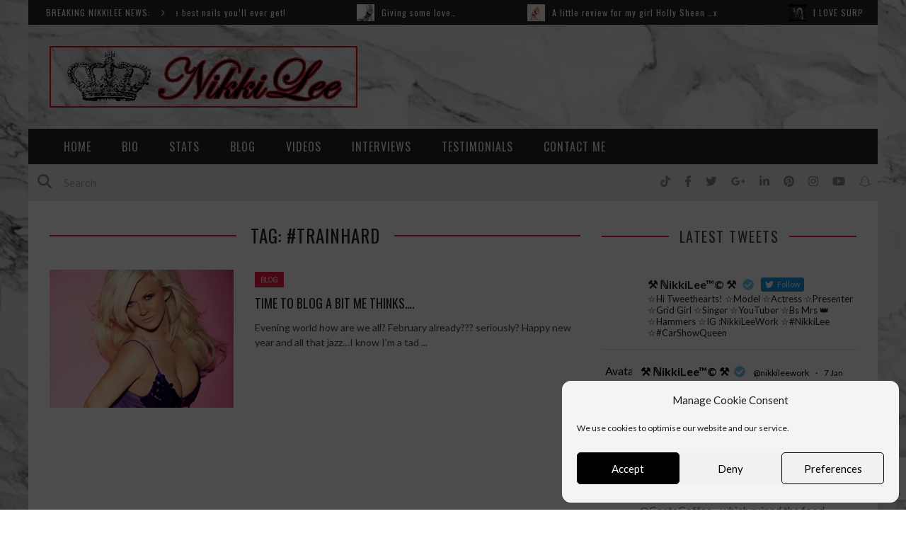

--- FILE ---
content_type: text/html; charset=UTF-8
request_url: https://nikkilee.co.uk/tag/trainhard/
body_size: 22474
content:
<!DOCTYPE html>
<html lang="en-GB" xmlns:og="http://opengraphprotocol.org/schema/" xmlns:fb="http://www.facebook.com/2008/fbml">

<head>
	<meta charset="UTF-8" />
    
    <meta name="viewport" content="width=device-width, initial-scale=1"/>
    
    <meta http-equiv="Content-Type" content="text/html; charset=UTF-8" />
	
		<title>#TrainHard | NikkiLee</title>
		
	<link rel="stylesheet" href="https://nikkilee.co.uk/wp-content/themes/kami/style.css">
	
	<link rel="pingback" href="https://nikkilee.co.uk/xmlrpc.php">
    
	
	<meta name='robots' content='max-image-preview:large' />
<link rel='dns-prefetch' href='//use.fontawesome.com' />
<link rel='dns-prefetch' href='//fonts.googleapis.com' />
<link rel='preconnect' href='https://fonts.gstatic.com' crossorigin />
<link rel="alternate" type="application/rss+xml" title="NikkiLee &raquo; Feed" href="https://nikkilee.co.uk/feed/" />
<link rel="alternate" type="application/rss+xml" title="NikkiLee &raquo; Comments Feed" href="https://nikkilee.co.uk/comments/feed/" />
<link rel="alternate" type="application/rss+xml" title="NikkiLee &raquo; #TrainHard Tag Feed" href="https://nikkilee.co.uk/tag/trainhard/feed/" />
<style id='wp-img-auto-sizes-contain-inline-css' type='text/css'>
img:is([sizes=auto i],[sizes^="auto," i]){contain-intrinsic-size:3000px 1500px}
/*# sourceURL=wp-img-auto-sizes-contain-inline-css */
</style>
<link rel='stylesheet' id='sbi_styles-css' href='https://nikkilee.co.uk/wp-content/plugins/instagram-feed/css/sbi-styles.min.css?ver=6.10.0' type='text/css' media='all' />
<style id='wp-emoji-styles-inline-css' type='text/css'>

	img.wp-smiley, img.emoji {
		display: inline !important;
		border: none !important;
		box-shadow: none !important;
		height: 1em !important;
		width: 1em !important;
		margin: 0 0.07em !important;
		vertical-align: -0.1em !important;
		background: none !important;
		padding: 0 !important;
	}
/*# sourceURL=wp-emoji-styles-inline-css */
</style>
<style id='font-awesome-svg-styles-default-inline-css' type='text/css'>
.svg-inline--fa {
  display: inline-block;
  height: 1em;
  overflow: visible;
  vertical-align: -.125em;
}
/*# sourceURL=font-awesome-svg-styles-default-inline-css */
</style>
<link rel='stylesheet' id='font-awesome-svg-styles-css' href='https://nikkilee.co.uk/wp-content/uploads/font-awesome/v6.4.2/css/svg-with-js.css' type='text/css' media='all' />
<style id='font-awesome-svg-styles-inline-css' type='text/css'>
   .wp-block-font-awesome-icon svg::before,
   .wp-rich-text-font-awesome-icon svg::before {content: unset;}
/*# sourceURL=font-awesome-svg-styles-inline-css */
</style>
<link rel='stylesheet' id='contact-form-7-css' href='https://nikkilee.co.uk/wp-content/plugins/contact-form-7/includes/css/styles.css?ver=6.1.4' type='text/css' media='all' />
<link rel='stylesheet' id='ctf_styles-css' href='https://nikkilee.co.uk/wp-content/plugins/custom-twitter-feeds/css/ctf-styles.min.css?ver=2.3.1' type='text/css' media='all' />
<link rel='stylesheet' id='cmplz-general-css' href='https://nikkilee.co.uk/wp-content/plugins/complianz-gdpr/assets/css/cookieblocker.min.css?ver=1766005030' type='text/css' media='all' />
<link rel='stylesheet' id='bootstrap-css-css' href='https://nikkilee.co.uk/wp-content/themes/kami/framework/bootstrap/css/bootstrap.css?ver=9a11a6c1e171199db5fff64a94bc994c' type='text/css' media='all' />
<link rel='stylesheet' id='fa-css' href='https://nikkilee.co.uk/wp-content/themes/kami/css/fonts/awesome-fonts/css/font-awesome.min.css?ver=9a11a6c1e171199db5fff64a94bc994c' type='text/css' media='all' />
<link rel='stylesheet' id='fa-snapchat-css' href='https://nikkilee.co.uk/wp-content/themes/kami/css/fa-snapchat.css?ver=9a11a6c1e171199db5fff64a94bc994c' type='text/css' media='all' />
<link rel='stylesheet' id='flexslider-css' href='https://nikkilee.co.uk/wp-content/themes/kami/css/flexslider.css?ver=9a11a6c1e171199db5fff64a94bc994c' type='text/css' media='all' />
<link rel='stylesheet' id='bkstyle-css' href='https://nikkilee.co.uk/wp-content/themes/kami/css/bkstyle.css?ver=9a11a6c1e171199db5fff64a94bc994c' type='text/css' media='all' />
<link rel='stylesheet' id='bkresponsive-css' href='https://nikkilee.co.uk/wp-content/themes/kami/css/responsive.css?ver=9a11a6c1e171199db5fff64a94bc994c' type='text/css' media='all' />
<link rel='stylesheet' id='tipper-css' href='https://nikkilee.co.uk/wp-content/themes/kami/css/jquery.fs.tipper.css?ver=9a11a6c1e171199db5fff64a94bc994c' type='text/css' media='all' />
<link rel='stylesheet' id='justifiedgallery-css' href='https://nikkilee.co.uk/wp-content/themes/kami/css/justifiedGallery.css?ver=9a11a6c1e171199db5fff64a94bc994c' type='text/css' media='all' />
<link rel='stylesheet' id='justifiedlightbox-css' href='https://nikkilee.co.uk/wp-content/themes/kami/css/magnific-popup.css?ver=9a11a6c1e171199db5fff64a94bc994c' type='text/css' media='all' />
<link rel='stylesheet' id='tablepress-default-css' href='https://nikkilee.co.uk/wp-content/plugins/tablepress/css/build/default.css?ver=3.2.6' type='text/css' media='all' />
<link rel='stylesheet' id='login-with-ajax-css' href='https://nikkilee.co.uk/wp-content/themes/kami/plugins/login-with-ajax/widget.css?ver=4.5.1' type='text/css' media='all' />
<link rel="preload" as="style" href="https://fonts.googleapis.com/css?family=Oswald:200,300,400,500,600,700%7CArchivo%20Narrow:400,500,600,700,400italic,500italic,600italic,700italic%7CLato:100,300,400,700,900,100italic,300italic,400italic,700italic,900italic&#038;display=swap&#038;ver=1713440194" /><link rel="stylesheet" href="https://fonts.googleapis.com/css?family=Oswald:200,300,400,500,600,700%7CArchivo%20Narrow:400,500,600,700,400italic,500italic,600italic,700italic%7CLato:100,300,400,700,900,100italic,300italic,400italic,700italic,900italic&#038;display=swap&#038;ver=1713440194" media="print" onload="this.media='all'"><noscript><link rel="stylesheet" href="https://fonts.googleapis.com/css?family=Oswald:200,300,400,500,600,700%7CArchivo%20Narrow:400,500,600,700,400italic,500italic,600italic,700italic%7CLato:100,300,400,700,900,100italic,300italic,400italic,700italic,900italic&#038;display=swap&#038;ver=1713440194" /></noscript><script type="text/javascript" src="https://nikkilee.co.uk/wp-content/plugins/jquery-updater/js/jquery-4.0.0.min.js?ver=4.0.0" id="jquery-core-js"></script>
<script type="text/javascript" src="https://nikkilee.co.uk/wp-content/plugins/jquery-updater/js/jquery-migrate-3.6.0.min.js?ver=3.6.0" id="jquery-migrate-js"></script>
<script type="text/javascript" id="sbi_scripts-js-extra">
/* <![CDATA[ */
var sb_instagram_js_options = {"font_method":"svg","resized_url":"https://nikkilee.co.uk/wp-content/uploads/sb-instagram-feed-images/","placeholder":"https://nikkilee.co.uk/wp-content/plugins/instagram-feed/img/placeholder.png","ajax_url":"https://nikkilee.co.uk/wp-admin/admin-ajax.php"};
//# sourceURL=sbi_scripts-js-extra
/* ]]> */
</script>
<script type="text/javascript" src="https://nikkilee.co.uk/wp-content/plugins/instagram-feed/js/sbi-scripts.min.js?ver=6.10.0" id="sbi_scripts-js"></script>
<script type="text/javascript" src="https://nikkilee.co.uk/wp-content/plugins/easy-twitter-feeds/assets/js/widget.js?ver=1.2.11" id="widget-js-js"></script>
<script defer crossorigin="anonymous" integrity="sha384-NhxsZw9+Y+PdEOvg8BK3sOUXXTzoRmr4/ncl+Ogurt6kQgJAVJaJ4LFhjD8qXtol" type="text/javascript" src="https://use.fontawesome.com/releases/v6.4.2/js/all.js" id="font-awesome-official-js"></script>
<script defer crossorigin="anonymous" integrity="sha384-qx63XMht9MNrP09QOmEVrRXzomNz1CKA/p07kyef8nQ+qC/FNDZROxdpMzpLVjeD" type="text/javascript" src="https://use.fontawesome.com/releases/v6.4.2/js/v4-shims.js" id="font-awesome-official-v4shim-js"></script>
<script type="text/javascript" id="login-with-ajax-js-extra">
/* <![CDATA[ */
var LWA = {"ajaxurl":"https://nikkilee.co.uk/wp-admin/admin-ajax.php","off":""};
//# sourceURL=login-with-ajax-js-extra
/* ]]> */
</script>
<script type="text/javascript" src="https://nikkilee.co.uk/wp-content/themes/kami/plugins/login-with-ajax/login-with-ajax.js?ver=4.5.1" id="login-with-ajax-js"></script>
<script type="text/javascript" src="https://nikkilee.co.uk/wp-content/plugins/login-with-ajax/ajaxify/ajaxify.min.js?ver=4.5.1" id="login-with-ajax-ajaxify-js"></script>
<script></script><link rel="https://api.w.org/" href="https://nikkilee.co.uk/wp-json/" /><link rel="alternate" title="JSON" type="application/json" href="https://nikkilee.co.uk/wp-json/wp/v2/tags/8" /><link rel="EditURI" type="application/rsd+xml" title="RSD" href="https://nikkilee.co.uk/xmlrpc.php?rsd" />

<meta name="generator" content="Redux 4.5.10" /><noscript><style>.vce-row-container .vcv-lozad {display: none}</style></noscript><meta name="generator" content="Powered by Visual Composer Website Builder - fast and easy-to-use drag and drop visual editor for WordPress."/>			<style>.cmplz-hidden {
					display: none !important;
				}</style><style>div.floatingchat-container-wrap{max-width:257px}iframe.floatingchat-container{width:100%}</style>        <script type="text/javascript">
            var ajaxurl = 'https://nikkilee.co.uk/wp-admin/admin-ajax.php';
        </script>
    <meta name="generator" content="Powered by WPBakery Page Builder - drag and drop page builder for WordPress."/>
    
    <style type='text/css' media="all">
        .review-score {display: none !important;}.meta-author {display: none !important;}.post-date {display: none !important;}.meta-comment {display: none !important;}        ::selection {color: #FFF; background: #F21F46}
        ::-webkit-selection {color: #FFF; background: #F21F46}
         
            #main-mobile-menu .expand i, #single-top  .social-share li a:hover, #pagination .page-numbers, .widget_recent_comments .comment-author-link,
            .woocommerce-page div.product .woocommerce-tabs ul.tabs li.active, .bbp-topic-freshness-author a, .bbp-topic-started-by a,
            #bbpress-forums div.bbp-reply-author a.bbp-author-name, div.bbp-template-notice a.bbp-author-name, #bk-404-wrap .redirect-home, .widget_rss cite,
            .co-type1 .title a:hover, .co-type3 .title a:hover, .co-type2 .title a:hover, .module-1l-list-side .subpost-list .title a:hover,
            .widget_latest_comments .post-title a:hover, .bk-review-title.post-title a:hover, .woocommerce-page ul.product_list_widget li a:hover, 
            .woocommerce-page ul.products li.product h3:hover, .product-name a:hover, .bk-sub-sub-menu > li a:hover, .bk-sub-menu li > a:hover,
            #top-menu>ul>li .sub-menu li > a:hover, .bk-sub-posts .post-title a:hover, .bk-forum-title:hover, .bbp-breadcrumb a:hover, 
            .woocommerce-page .woocommerce-breadcrumb a:hover, .widget_archive ul li a:hover, .widget_categories ul li a:hover, .widget_product_categories ul li a:hover, .widget_display_views ul li a:hover,
            .widget_display_topics ul li a:hover, .widget_display_replies ul li a:hover, .widget_display_forums ul li a:hover, .widget_pages li a:hover, .widget_meta li:hover,
            .widget_pages li a:hover, .widget_meta li a:hover, .widget_recent_comments .recentcomments > a:hover, .widget_recent_entries a:hover, .widget_rss ul li a:hover, 
            .widget_nav_menu li a:hover, .woocommerce-page .widget_layered_nav ul li:hover, .menu-location-title, #mobile-inner-header .mobile-menu-close i,
            .recommend-box .entries h4 a:hover, .loadmore, .innersb .module-latest .post-list .title:hover,
            .single-page .article-content > p:first-of-type:first-letter, p > a, p > a:hover, .post-page-links a, .bk-404-header .error-number h4,
            .single-page .article-content li a, .bkteamsc .team-member .member-social a:hover
            {color: #F21F46} 
            
            .module-title, .widget-title,
            .loadmore:hover,.module-maingrid .bkdate .day, .module-maingrid .sub-post .bkdate .day, .module-mainslider .bkdate .day,
            .cat-slider .bkdate .day, .flickr li a img:hover, .instagram li a img:hover, #single-top  .social-share li a:hover, #pagination .page-numbers 
            ,.gallery-wrap #bk-carousel-gallery-thumb .slides > .flex-active-slide,
            .module-mainslider .carousel-ctrl ul li.flex-active-slide .ctrl-wrap, .module-mainslider .carousel-ctrl ul li:hover .ctrl-wrap, 
            .bk-mega-column-menu .bk-sub-menu > li > a, .menu-location-title, i.post-icon, .flex-direction-nav li a, .bk-mega-column-menu, 
            .footer .module-title h3, .footer .widget-title h3, .post-page-links span, .post-page-links a, .post-page-links > span
            {border-color: #F21F46;}
            
            .meta-top .post-cat a, .loadmore:hover:after, .widget_tag_cloud a, #share-menu-btn .menu-toggle, #single-top .social-share li a, 
            .post-nav .post-nav-link .sub-title, #comment-submit, .submit-button, #pagination .page-numbers.current, #single-top .tag-top .category div a,
            .buttonsc, .bk_tabs .ui-tabs-nav li.ui-tabs-active,
            /*** Shop ***/
            .button, .woocommerce-page input.button.alt, .woocommerce-page input.button, .woocommerce-page div.product form.cart .button,
            .woocommerce-page .woocommerce-message .button, .woocommerce-page a.button,
            .button:hover, .woocommerce-page input.button.alt:hover, .woocommerce-page input.button:hover, .woocommerce-page div.product form.cart .button:hover,
            .woocommerce-page .woocommerce-message .button:hover, .woocommerce-page a.button:hover,
            .woocommerce-page ul.products li.product .added_to_cart.wc-forward, .woocommerce-page #review_form #respond .form-submit #submit, .woocommerce-page #review_form #respond .form-submit #submit:hover
            ,.woocommerce-cart .wc-proceed-to-checkout a.checkout-button, .woocommerce-cart .wc-proceed-to-checkout a.checkout-button:hover, .woocommerce-page .cart-collaterals .shipping_calculator .button, .woocommerce-page .widget_price_filter .price_slider_amount .button 
            ,.woocommerce-page .widget_price_filter .ui-slider .ui-slider-handle, .woocommerce-page .widget_price_filter .ui-slider .ui-slider-range,
            .widget_product_tag_cloud a, .subscription-toggle, .bbp-pagination-links a:hover, .bbp-pagination-links span.current, .bbp-row-actions #favorite-toggle span.is-favorite a,
            .bbp-row-actions #subscription-toggle span.is-subscribed a, .bbp-login-form .bbp-submit-wrapper #user-submit, .woocommerce span.onsale, .woocommerce-page span.onsale
            ,#back-top, .module-title h3:before, .page-title h3:before, .forum-title h3:before, .topic-title h3:before, .single-page .label h3:before,
            .widget-title:before, .post-page-links > span, .single-page .article-content input[type=submit],
            div.wpforms-container-full .wpforms-form button[type=submit], div.wpforms-container-full .wpforms-form button[type=submit]:hover
            {background-color: #F21F46;}
            .main-nav .menu > li.current-menu-item > a, .main-nav .menu > li:hover > a, .current_page_parent
            {background-color: rgba(242,31,70,1);}
            .main-nav .menu > li:hover .bk-dropdown-menu, .main-nav .menu > li:hover .bk-mega-menu 
            {border-color: rgba(242,31,70,1);}
            
            
            /*** Review Color ***/
            .bk-bar-ani, .single-page .bk-score-box, #single-top .tag-top .review-score
            ,.meta-top .review-score 
            {background-color: #ED721A;}
            
            .woocommerce-page .star-rating span, .woocommerce-page p.stars a {color: #ED721A;}

                        .cat-bg-70, .title-cat-70 h3:before {background-color: rgba(242,31,70,1) !important;}.thumb-bg-70, .co-type2  .thumb-bg-70+ .row .bkdate-inner {background-color: #f21f46 !important}.main-nav .menu > li.menu-category-70:hover>a, .main-nav .menu > li.menu-category-70.current-menu-item > a,
                                #main-menu > ul > li.current-post-ancestor.menu-category-70 > a
                               {background-color: rgba(242,31,70,1) !important;}.main-nav .menu > li.menu-category-70:hover .bk-mega-menu
                                {border-color: rgba(242,31,70,1) !important;}.cat-bg-5, .title-cat-5 h3:before {background-color: rgba(242,31,70,1) !important;}.thumb-bg-5, .co-type2  .thumb-bg-5+ .row .bkdate-inner {background-color: #f21f46 !important}.main-nav .menu > li.menu-category-5:hover>a, .main-nav .menu > li.menu-category-5.current-menu-item > a,
                                #main-menu > ul > li.current-post-ancestor.menu-category-5 > a
                               {background-color: rgba(242,31,70,1) !important;}.main-nav .menu > li.menu-category-5:hover .bk-mega-menu
                                {border-color: rgba(242,31,70,1) !important;}        
    </style>
        <style id="bk_option-dynamic-css" title="dynamic-css" class="redux-options-output">body{background-repeat:repeat-y;background-image:url('https://nikkilee.co.uk/wp-content/uploads/2018/01/nikki-bg.jpg');background-size:cover;}.header-wrap{background-repeat:no-repeat;background-image:url('https://nikkilee.co.uk/wp-content/uploads/2018/01/nikki-bg.jpg');}#top-menu>ul>li, #top-menu>ul>li .sub-menu li, .top-bar .ticker-header, .top-bar .tickercontainer h2{font-family:Oswald;font-weight:400;font-style:normal;}.main-nav #main-menu .menu > li, .main-nav #main-menu .menu > li > a, .mega-title h3, .header .logo.logo-text h1, .bk-sub-posts .post-title{font-family:Oswald;font-weight:400;font-style:normal;}.meta-bottom,.meta-top ,
                            .cat, .comment-author .comment-time, .widget_latest_comments .comment-author,
                            .woocommerce ul.products li.product .price, .woocommerce-page ul.products li.product .price,
                            .woocommerce-page div.product p.price ins{font-family:"Archivo Narrow";font-weight:400;font-style:normal;}h1, h2, h3, h4, h5, h6, #mobile-top-menu > ul > li, #mobile-menu > ul > li, #footer-menu a, .bk-copyright, .load-more-text, .woocommerce-page ul.product_list_widget li, .shop-page .woocommerce-result-count,
                            .bkteamsc .team-member .member-name, .widget_archive ul li, .widget_categories ul li, .widget_product_categories ul li, .woocommerce-page div.product .woocommerce-tabs ul.tabs li a,
                            .bk-forum-title, .widget_display_views ul li, .widget_meta ul li, .widget_recent_comments ul li, 
                            .widget_recent_entries ul li, .widget_rss ul li a, .widget_pages ul li, .widget_nav_menu li, .widget_display_stats dt, .widget_display_topics ul li, .widget_display_replies ul li, .widget_display_forums ul li, 
                            .module-title h3,.module-title h4, .widget-title h3, .woocommerce-page .widget_layered_nav ul li a, .widget-social-counter ul li a .data .counter, .widget-social-counter ul li a .data .subscribe,
                            #single-top .share-label, .single-page .author-box-wrap .label, .single-page .related-box-wrap .label, .single-page .comment-box-wrap .label,
                            .module-title .archive-meta p, .widget-top-review .bk-review-box .bk-final-score, .widget-latest-review .bk-review-box .bk-final-score,
                            .single-page .share-box-wrap .label, .forum-cat-header, #bbpress-forums li.bbp-header, .forum-title > p, #bbpress-forums fieldset.bbp-form legend,
                            #bbpress-forums fieldset.bbp-form label, div.bbp-breadcrumb > p,.woocommerce-page .woocommerce-breadcrumb a {font-family:Oswald;font-weight:400;font-style:normal;}body, textarea, input, p, 
                            .entry-excerpt, .comment-text, .comment-author, .article-content,
                            .comments-area, .tag-list, .bk-mega-menu .bk-sub-posts .feature-post .menu-post-item .post-date, .innersb .module-latest .post-list .title{font-family:Lato;font-weight:400;font-style:normal;}</style><noscript><style> .wpb_animate_when_almost_visible { opacity: 1; }</style></noscript></head>

<body data-rsssl=1 data-cmplz=1 class="archive tag tag-trainhard tag-8 wp-theme-kami vcwb wpb-js-composer js-comp-ver-8.6 vc_responsive" itemscope itemtype="http://schema.org/WebPage">
	
	<div id="page-wrap" class='boxed'>
        <div id="main-mobile-menu">
            <div class="block">
                <div id="mobile-inner-header">
                    <a class="mobile-menu-close" href="#" title="Close"><i class="fa fa-long-arrow-left"></i></a> 
                </div>
                                <div class="main-menu">
                    <h3 class="menu-location-title">
                        Main Menu                    </h3>
                    <div id="mobile-menu" class="menu-main-menu-container"><ul id="menu-main-menu" class="menu"><li id="menu-item-119" class="menu-item menu-item-type-custom menu-item-object-custom menu-item-home menu-item-119"><a href="https://nikkilee.co.uk/">HOME</a></li>
<li id="menu-item-151" class="menu-item menu-item-type-post_type menu-item-object-page menu-item-151"><a href="https://nikkilee.co.uk/bio/">BIO</a></li>
<li id="menu-item-183" class="menu-item menu-item-type-post_type menu-item-object-page menu-item-183"><a href="https://nikkilee.co.uk/stats/">STATS</a></li>
<li id="menu-item-211" class="menu-item menu-item-type-taxonomy menu-item-object-category menu-item-211 menu-category-4"><a href="https://nikkilee.co.uk/category/blog/">BLOG</a></li>
<li id="menu-item-210" class="menu-item menu-item-type-taxonomy menu-item-object-category menu-item-210 menu-category-5"><a href="https://nikkilee.co.uk/category/videos/">VIDEOS</a></li>
<li id="menu-item-357" class="menu-item menu-item-type-taxonomy menu-item-object-category menu-item-357 menu-category-70"><a href="https://nikkilee.co.uk/category/interviews/">INTERVIEWS</a></li>
<li id="menu-item-381" class="menu-item menu-item-type-post_type menu-item-object-page menu-item-381"><a href="https://nikkilee.co.uk/testimonials/">TESTIMONIALS</a></li>
<li id="menu-item-143" class="menu-item menu-item-type-post_type menu-item-object-page menu-item-143"><a href="https://nikkilee.co.uk/contact-me/">CONTACT ME</a></li>
</ul></div>                </div>
            </div>
        </div>            
        <div id="page-inner-wrap">
            <div class="page-cover mobile-menu-close"></div>
            <div class="header-wrap">
                <div class="top-bar">
                    <div class="container">
                        <div class="row">
                            <div class="col-md-12">
                            <!-- ticker open -->
                                                        <div id="ticker-wrapper-696f4c3cb341d" class="ticker-wrapper">
                    <div class="bk-container">
                        <h3 class="ticker-header">Breaking NikkiLee News:</h3>
                        <div class="tickercontainer ticker-scroll">
                            <div class="mask">                                        
                                <ul class="ticker">
                                                                        <li>
                                        <div class="thumb">
                                            <img width="400" height="300" src="https://nikkilee.co.uk/wp-content/uploads/2024/07/DSCN4709L-resize-400x300.png" class="attachment-bk400_300 size-bk400_300 wp-post-image" alt="" decoding="async" fetchpriority="high" />                                        </div>
                                        <h2><a href="https://nikkilee.co.uk/2024/07/19/fi-bodyforma/">Fi Bodyforma!</a></h2>
                                    </li>
                                                                        <li>
                                        <div class="thumb">
                                            <img width="400" height="300" src="https://nikkilee.co.uk/wp-content/uploads/2023/08/2ECW43472-resized-400x300.png" class="attachment-bk400_300 size-bk400_300 wp-post-image" alt="" decoding="async" />                                        </div>
                                        <h2><a href="https://nikkilee.co.uk/2023/08/15/the-best-nails-your-ever-going-to-get/">The best nails you&#8217;ll ever get!</a></h2>
                                    </li>
                                                                        <li>
                                        <div class="thumb">
                                            <img width="400" height="300" src="https://nikkilee.co.uk/wp-content/uploads/2019/10/eeedIMG_6375BW-e1570391263288-400x300.jpg" class="attachment-bk400_300 size-bk400_300 wp-post-image" alt="" decoding="async" />                                        </div>
                                        <h2><a href="https://nikkilee.co.uk/2023/03/15/giving-some-love/">Giving some love&#8230;</a></h2>
                                    </li>
                                                                        <li>
                                        <div class="thumb">
                                            <img width="400" height="300" src="https://nikkilee.co.uk/wp-content/uploads/2020/07/IMG_8217_pp-400x300.jpg" class="attachment-bk400_300 size-bk400_300 wp-post-image" alt="" decoding="async" />                                        </div>
                                        <h2><a href="https://nikkilee.co.uk/2022/09/15/a-little-review-for-my-girl-holly-sheen-x/">A little review for my girl Holly Sheen &#8230;x</a></h2>
                                    </li>
                                                                        <li>
                                        <div class="thumb">
                                            <img width="400" height="300" src="https://nikkilee.co.uk/wp-content/uploads/2020/12/I-love-surprises-BQ-400x300.jpg" class="attachment-bk400_300 size-bk400_300 wp-post-image" alt="" decoding="async" />                                        </div>
                                        <h2><a href="https://nikkilee.co.uk/2020/12/14/i-love-surprises/">I LOVE SURPRISES</a></h2>
                                    </li>
                                                                        <li>
                                        <div class="thumb">
                                            <img width="400" height="300" src="https://nikkilee.co.uk/wp-content/uploads/2020/11/5-Hour-Livestream-with-NikkiLee.-Part-2-Also-a-moderator-for-the-channel-HQ-400x300.jpg" class="attachment-bk400_300 size-bk400_300 wp-post-image" alt="" decoding="async" />                                        </div>
                                        <h2><a href="https://nikkilee.co.uk/2020/11/03/nikkilee-brian-harvey-pt-2/">NikkiLee &#038; Brian Harvey &#8211; pt 2</a></h2>
                                    </li>
                                                                        <li>
                                        <div class="thumb">
                                            <img width="400" height="300" src="https://nikkilee.co.uk/wp-content/uploads/2020/10/5-Hour-Livestream-with-NikkiLee.-Part-1-Also-a-moderator-for-the-channel-HQ-400x300.jpg" class="attachment-bk400_300 size-bk400_300 wp-post-image" alt="" decoding="async" />                                        </div>
                                        <h2><a href="https://nikkilee.co.uk/2020/10/19/nikkilee-brian-harvey-pt-1/">NikkiLee &#038; Brian Harvey &#8211; pt 1</a></h2>
                                    </li>
                                                                        <li>
                                        <div class="thumb">
                                            <img width="400" height="300" src="https://nikkilee.co.uk/wp-content/uploads/2018/08/nik2-400x300.jpg" class="attachment-bk400_300 size-bk400_300 wp-post-image" alt="" decoding="async" />                                        </div>
                                        <h2><a href="https://nikkilee.co.uk/2020/08/10/882/">Formula 1 is back &#8211; without the grid girl</a></h2>
                                    </li>
                                                                        <li>
                                        <div class="thumb">
                                            <img width="400" height="300" src="https://nikkilee.co.uk/wp-content/uploads/2020/07/NIK3-RESIZE-400x300.jpg" class="attachment-bk400_300 size-bk400_300 wp-post-image" alt="" decoding="async" />                                        </div>
                                        <h2><a href="https://nikkilee.co.uk/2020/07/07/july-already/">July already!</a></h2>
                                    </li>
                                                                        <li>
                                        <div class="thumb">
                                            <img width="400" height="300" src="https://nikkilee.co.uk/wp-content/uploads/2020/05/73588_102236383178426_100001761931666_14506_1622988_n-400x300.jpg" class="attachment-bk400_300 size-bk400_300 wp-post-image" alt="" decoding="async" />                                        </div>
                                        <h2><a href="https://nikkilee.co.uk/2020/05/23/well-what-a-mad-year-its-been-so-far/">Well what a mad year it&#8217;s been so far&#8230;</a></h2>
                                    </li>
                                                                        <li>
                                        <div class="thumb">
                                            <img width="400" height="300" src="https://nikkilee.co.uk/wp-content/themes/kami/images/bkdefault400_300.jpg">                                        </div>
                                        <h2><a href="https://nikkilee.co.uk/2020/05/23/review-lee-brennan-911/">Review &#8211; Lee Brennan -911</a></h2>
                                    </li>
                                                                        <li>
                                        <div class="thumb">
                                            <img width="400" height="300" src="https://nikkilee.co.uk/wp-content/uploads/2020/05/Grid-Girls_-The-Latest-Cut-HQ-400x300.jpg" class="attachment-bk400_300 size-bk400_300 wp-post-image" alt="" decoding="async" />                                        </div>
                                        <h2><a href="https://nikkilee.co.uk/2020/05/21/grid-girls-the-latest-cut/">Grid Girls: The Latest Cut</a></h2>
                                    </li>
                                                                        <li>
                                        <div class="thumb">
                                            <img width="400" height="300" src="https://nikkilee.co.uk/wp-content/uploads/2020/05/NIKKILEE-DAVE-COURTNEY-INTERVIEW-BQ-400x300.jpg" class="attachment-bk400_300 size-bk400_300 wp-post-image" alt="" decoding="async" />                                        </div>
                                        <h2><a href="https://nikkilee.co.uk/2020/05/02/nikkilee-dave-courtney-interview/">NIKKILEE &#038; DAVE COURTNEY INTERVIEW</a></h2>
                                    </li>
                                                                        <li>
                                        <div class="thumb">
                                            <img width="400" height="300" src="https://nikkilee.co.uk/wp-content/uploads/2020/02/banner-works-2-400x300.jpg" class="attachment-bk400_300 size-bk400_300 wp-post-image" alt="" decoding="async" />                                        </div>
                                        <h2><a href="https://nikkilee.co.uk/2020/02/07/review-banner-worx/">Review – Banner Worx</a></h2>
                                    </li>
                                                                        <li>
                                        <div class="thumb">
                                            <img width="400" height="300" src="https://nikkilee.co.uk/wp-content/uploads/2019/12/NikkiLee-0-to-half-decent-quick-time-BQ-400x300.jpg" class="attachment-bk400_300 size-bk400_300 wp-post-image" alt="" decoding="async" />                                        </div>
                                        <h2><a href="https://nikkilee.co.uk/2019/12/18/zero-to-half-decent-quick-time/">Zero to Half Decent quick time</a></h2>
                                    </li>
                                                                        <li>
                                        <div class="thumb">
                                            <img width="400" height="300" src="https://nikkilee.co.uk/wp-content/uploads/2019/11/Im-Not-A-Celeb-s6e1-BQ-400x300.jpg" class="attachment-bk400_300 size-bk400_300 wp-post-image" alt="" decoding="async" />                                        </div>
                                        <h2><a href="https://nikkilee.co.uk/2019/11/19/im-not-a-celeb-s6e1/">I&#8217;m Not A Celeb s6e1</a></h2>
                                    </li>
                                                                        <li>
                                        <div class="thumb">
                                            <img width="400" height="300" src="https://nikkilee.co.uk/wp-content/uploads/2019/10/eeedIMG_6375BW-e1570391263288-400x300.jpg" class="attachment-bk400_300 size-bk400_300 wp-post-image" alt="" decoding="async" />                                        </div>
                                        <h2><a href="https://nikkilee.co.uk/2019/10/06/giving-some-love-back/">Giving some love back&#8230;</a></h2>
                                    </li>
                                                                        <li>
                                        <div class="thumb">
                                            <img width="400" height="300" src="https://nikkilee.co.uk/wp-content/uploads/2019/09/photo3_pp-2-400x300.jpg" class="attachment-bk400_300 size-bk400_300 wp-post-image" alt="" decoding="async" />                                        </div>
                                        <h2><a href="https://nikkilee.co.uk/2019/09/07/review-ricky-grover/">Review &#8211; Ricky Grover</a></h2>
                                    </li>
                                                                        <li>
                                        <div class="thumb">
                                            <img width="400" height="300" src="https://nikkilee.co.uk/wp-content/uploads/2019/09/hyhyhFullSizeRender-2-400x300.jpg" class="attachment-bk400_300 size-bk400_300 wp-post-image" alt="" decoding="async" />                                        </div>
                                        <h2><a href="https://nikkilee.co.uk/2019/09/07/review-tony-mortimer-east-17/">Review &#8211; Tony Mortimer &#8211; East 17</a></h2>
                                    </li>
                                                                        <li>
                                        <div class="thumb">
                                            <img width="400" height="300" src="https://nikkilee.co.uk/wp-content/uploads/2019/08/Learning-Your-Bases-The-Graham-Norton-Show-BBC-Two-HQ-400x300.jpg" class="attachment-bk400_300 size-bk400_300 wp-post-image" alt="" decoding="async" />                                        </div>
                                        <h2><a href="https://nikkilee.co.uk/2019/08/31/learning-your-bases-the-graham-norton-show/">Learning Your Bases &#8211; The Graham Norton Show</a></h2>
                                    </li>
                                                                        <li>
                                        <div class="thumb">
                                            <img width="400" height="300" src="https://nikkilee.co.uk/wp-content/uploads/2019/08/smmmmaIMG_5984-400x300.jpg" class="attachment-bk400_300 size-bk400_300 wp-post-image" alt="" decoding="async" />                                        </div>
                                        <h2><a href="https://nikkilee.co.uk/2019/08/30/when-the-hype-lets-you-down/">When the hype lets you down!</a></h2>
                                    </li>
                                                                        <li>
                                        <div class="thumb">
                                            <img width="400" height="300" src="https://nikkilee.co.uk/wp-content/uploads/2019/08/MC-Harvey-ft-Ashley-Walters-and-Romeo-So-Solid-crew-Excuse-Me-WWW.UKHUSTLE.COM-HQ-400x300.jpg" class="attachment-bk400_300 size-bk400_300 wp-post-image" alt="" decoding="async" />                                        </div>
                                        <h2><a href="https://nikkilee.co.uk/2019/08/08/mc-harvey-ft-ashley-walters-and-romeo-so-solid-crew-excuse-me/">MC Harvey ft Ashley Walters and Romeo (So Solid crew) &#8211; Excuse Me</a></h2>
                                    </li>
                                                                        <li>
                                        <div class="thumb">
                                            <img width="400" height="300" src="https://nikkilee.co.uk/wp-content/uploads/2019/08/Chemistry-is-Fun-400x300.jpg" class="attachment-bk400_300 size-bk400_300 wp-post-image" alt="" decoding="async" />                                        </div>
                                        <h2><a href="https://nikkilee.co.uk/2019/08/05/chemistry-is-fun/">Chemistry Is Fun</a></h2>
                                    </li>
                                                                        <li>
                                        <div class="thumb">
                                            <img width="400" height="300" src="https://nikkilee.co.uk/wp-content/uploads/2019/08/Perverts-On-The-Internet-episode-2-Forbidden-Love-BQ-400x300.jpg" class="attachment-bk400_300 size-bk400_300 wp-post-image" alt="" decoding="async" />                                        </div>
                                        <h2><a href="https://nikkilee.co.uk/2019/08/04/perverts-on-the-internet-ep-2/">Perverts On The Internet &#8211; ep 2</a></h2>
                                    </li>
                                                                    </ul>
                            </div>                        
                        </div>                    
                    </div>
                </div><!--ticker-wrapper-->
                                                <!-- ticker close -->
                			                                
                            </div>
                        </div>
                    </div>
                </div><!--top-bar-->
    
                <div class="header container">
        			<div class="header-inner">
            			<!-- logo open -->
                                            			<div class="logo">
                                <h1>
                                    <a href="https://nikkilee.co.uk">
                                        <img src="https://nikkilee.co.uk/wp-content/uploads/2018/01/nikki-banner.jpg" alt="logo"/>
                                    </a>
                                </h1>
                			</div>
                			<!-- logo close -->
                                                                            </div>
                </div>   
    		</div>
            <!-- nav open -->
    		<nav class="main-nav">
                <div class="main-nav-container container clearfix">
                    
                    <div class="mobile-menu-wrap">
                        <a class="mobile-nav-btn" id="nav-open-btn"><i class="fa fa-bars"></i></a>  
                    </div>
                    
                    <div id="main-menu" class="menu-main-menu-container"><ul id="menu-main-menu-1" class="menu"><li class="menu-item menu-item-type-custom menu-item-object-custom menu-item-home menu-item-119"><a href="https://nikkilee.co.uk/">HOME</a></li>
<li class="menu-item menu-item-type-post_type menu-item-object-page menu-item-151"><a href="https://nikkilee.co.uk/bio/">BIO</a></li>
<li class="menu-item menu-item-type-post_type menu-item-object-page menu-item-183"><a href="https://nikkilee.co.uk/stats/">STATS</a></li>
<li class="menu-item menu-item-type-taxonomy menu-item-object-category menu-item-211 menu-category-4"><a href="https://nikkilee.co.uk/category/blog/">BLOG</a></li>
<li class="menu-item menu-item-type-taxonomy menu-item-object-category menu-item-210 menu-category-5"><a href="https://nikkilee.co.uk/category/videos/">VIDEOS</a></li>
<li class="menu-item menu-item-type-taxonomy menu-item-object-category menu-item-357 menu-category-70"><a href="https://nikkilee.co.uk/category/interviews/">INTERVIEWS</a></li>
<li class="menu-item menu-item-type-post_type menu-item-object-page menu-item-381"><a href="https://nikkilee.co.uk/testimonials/">TESTIMONIALS</a></li>
<li class="menu-item menu-item-type-post_type menu-item-object-page menu-item-143"><a href="https://nikkilee.co.uk/contact-me/">CONTACT ME</a></li>
</ul></div>                                    </div><!-- main-nav-inner -->       
    		</nav>
    		<!-- nav close -->
            <div class="header-below">
                <div class="container">   
                    <div class="header-below-wrap">         
                        <div id="main-search">
            		          <form method="get" id="searchform" action="https://nikkilee.co.uk">
    <div class="searchform-wrap">
        <input type="text" name="s" id="s" value="Search" onfocus='if (this.value == "Search") { this.value = ""; }' onblur='if (this.value == "") { this.value = "Search"; }'/>
    <div class="search-icon">
        <i class="fa fa-search"></i>
    </div>
    </div>
</form>        
                        </div><!--main-search-->		
                                				<div class="header-social">
            					<ul class="clearfix">
									            							<li class="vimeo"><a class="bk-tipper-bottom" data-title="TikTok" href="https://www.tiktok.com/@nikkileework" target="_blank"><i class="fab fa-tiktok"></i></a></li>
            															
            						            							<li class="fb"><a class="bk-tipper-bottom" data-title="Facebook" href="https://www.facebook.com/groups/110311109038129" target="_blank"><i class="fa fa-facebook"></i></a></li>
            						            						
            						            							<li class="twitter"><a class="bk-tipper-bottom" data-title="Twitter" href="https://twitter.com/NikkiLeeWork" target="_blank"><i class="fa fa-twitter"></i></a></li>
            						            						
            						            							<li class="gplus"><a class="bk-tipper-bottom" data-title="Google Plus" href="https://plus.google.com/+NikkiLee2712/posts" target="_blank"><i class="fa fa-google-plus"></i></a></li>
            						            						
            						            							<li class="linkedin"><a class="bk-tipper-bottom" data-title="Linkedin" href="https://uk.linkedin.com/in/officialnikkilee" target="_blank"><i class="fa fa-linkedin"></i></a></li>
            						            						
            						            							<li class="pinterest"><a class="bk-tipper-bottom" data-title="Pinterest" href="https://uk.pinterest.com/NikkiLeeWork/" target="_blank"><i class="fa fa-pinterest"></i></a></li>
            						            						
            						            							<li class="instagram"><a class="bk-tipper-bottom" data-title="Instagram" href="https://www.instagram.com/nikkileework/" target="_blank"><i class="fa fa-instagram"></i></a></li>
            						            						
            						            						
            						            							<li class="youtube"><a class="bk-tipper-bottom" data-title="Youtube" href="https://www.youtube.com/user/OfficialNikkiLee" target="_blank"><i class="fa fa-youtube"></i></a></li>
            						      
                                
                                    
                                    									
                                             							<li class="social-icon snapchat"><a class="bk-tipper-bottom" data-title="SnapChat" href="https://www.snapchat.com/add/nikkileewor" target="_blank"><i class="fa fa-snapchat"></i></a></li>
            															
                                    									
                                                						
            					</ul>
        				</div>
                                            </div>
                </div>
                <!-- backtop open -->
        		        		<!-- backtop close -->
            </div>
        
        
        
        
        
        
        <div id="body-wrapper">
    <div class="container">		
        <div class="row">			
            <div class="bk-archive-content content col-md-8">
                                <div class="module-title">
        			<h3 class="heading"><span>
                                                Tag: #TrainHard                    </span></h3> 
                </div>
                                <div class="row">
                    <div id="main-content" class="clear-fix" role="main">
                		
                                                    <div class="content-wrap bk-blog-small">
                                    <ul class="item-list blog-post-list">
                                          	
                                        <li class="col-md-12">
                                            <div class="item content-out co-type3 post-element clearfix">
                                                
<div class="thumb thumb-bg-4">
    <a href="https://nikkilee.co.uk/2017/02/01/time-to-blog-a-bit-me-thinks/">
    <img width="400" height="300" src="https://nikkilee.co.uk/wp-content/uploads/2017/02/nikki-_nee1.jpg" class="attachment-bk485_300 size-bk485_300 wp-post-image" alt="" decoding="async" loading="lazy" />    </a>
</div>
<div class="content">
    <div class="meta-top">
        <div class="post-cat">
                        <a class="cat-bg-4" href="https://nikkilee.co.uk/category/blog/">BLOG</a>
                    </div>            </div>
    <h4 class="title">
        <a href="https://nikkilee.co.uk/2017/02/01/time-to-blog-a-bit-me-thinks/">
    		Time to blog a bit me thinks&#8230;.        </a>
    </h4>
    <div class="excerpt">
    Evening world how are we all? February already??? seriously? Happy new year and all that jazz&#8230;I know I&#8217;m a tad ...    </div>
    <div class="meta-bottom">
        <div class="meta-author">
            <span class="avatar">
                <i class="fa fa-user"></i>
            </span>
            <a href="https://nikkilee.co.uk/author/nikkilee/" title="Posts by NikkiLee" rel="author">NikkiLee</a>           
        </div>
        <div class="post-date">
            <span><i class="fa fa-clock-o"></i></span>
            1st February 2017        </div>
         
    </div>
</div>                                            </div>
                                        </li>
                                                                            </ul>
                                </div>
                                                                        <div class="col-md-12">
                                                                                    </div>
                                  
                                        
    	            </div> <!-- end #main -->
                </div>
            </div> <!-- end #bk-content -->
                                <div class="sidebar col-md-4">
                    <!--<home sidebar widget>-->
<div class="sidebar-wrap">
    <aside id="custom-twitter-feeds-widget-2" class="widget widget_custom-twitter-feeds-widget"><div class="bk-header"><div class="widget-title"><h3>Latest Tweets</h3></div></div>
<!-- Custom Twitter Feeds by Smash Balloon -->
<div id="ctf" class=" ctf ctf-type-usertimeline ctf-feed-1  ctf-styles ctf-list ctf-regular-style ctf-fixed-height"   data-ctfshortcode="{&quot;feed&quot;:&quot;1&quot;}"   data-ctfdisablelinks="false" data-ctflinktextcolor="#f21f46" data-header-size="small" data-feedid="1" data-postid="245"  data-feed="1" data-ctf-flags="gdpr" data-ctfintents="1"  data-ctfneeded="-4">
    
<div class="ctf-header  ctf-no-bio" >
    <a href="https://twitter.com/NikkiLeeWork/" target="_blank" rel="noopener noreferrer" title="@NikkiLeeWork" class="ctf-header-link">
        <div class="ctf-header-text">
            <p class="ctf-header-user">
                <span class="ctf-header-name">⚒ ℕikkiLee™© ⚒</span>
                <span class="ctf-verified"><svg class="svg-inline--fa fa-check-circle fa-w-16" aria-hidden="true" aria-label="verified" data-fa-processed="" data-prefix="fa" data-icon="check-circle" role="img" xmlns="http://www.w3.org/2000/svg" viewBox="0 0 512 512"><path fill="currentColor" d="M504 256c0 136.967-111.033 248-248 248S8 392.967 8 256 119.033 8 256 8s248 111.033 248 248zM227.314 387.314l184-184c6.248-6.248 6.248-16.379 0-22.627l-22.627-22.627c-6.248-6.249-16.379-6.249-22.628 0L216 308.118l-70.059-70.059c-6.248-6.248-16.379-6.248-22.628 0l-22.627 22.627c-6.248 6.248-6.248 16.379 0 22.627l104 104c6.249 6.249 16.379 6.249 22.628.001z"></path></svg></span>
                <span class="ctf-header-follow">
                    <svg class="svg-inline--fa fa-twitter fa-w-16" aria-hidden="true" aria-label="twitter logo" data-fa-processed="" data-prefix="fab" data-icon="twitter" role="img" xmlns="http://www.w3.org/2000/svg" viewBox="0 0 512 512"><path fill="currentColor" d="M459.37 151.716c.325 4.548.325 9.097.325 13.645 0 138.72-105.583 298.558-298.558 298.558-59.452 0-114.68-17.219-161.137-47.106 8.447.974 16.568 1.299 25.34 1.299 49.055 0 94.213-16.568 130.274-44.832-46.132-.975-84.792-31.188-98.112-72.772 6.498.974 12.995 1.624 19.818 1.624 9.421 0 18.843-1.3 27.614-3.573-48.081-9.747-84.143-51.98-84.143-102.985v-1.299c13.969 7.797 30.214 12.67 47.431 13.319-28.264-18.843-46.781-51.005-46.781-87.391 0-19.492 5.197-37.36 14.294-52.954 51.655 63.675 129.3 105.258 216.365 109.807-1.624-7.797-2.599-15.918-2.599-24.04 0-57.828 46.782-104.934 104.934-104.934 30.213 0 57.502 12.67 76.67 33.137 23.715-4.548 46.456-13.32 66.599-25.34-7.798 24.366-24.366 44.833-46.132 57.827 21.117-2.273 41.584-8.122 60.426-16.243-14.292 20.791-32.161 39.308-52.628 54.253z"></path></svg> Follow                </span>
            </p>

			                <p class="ctf-header-bio"  >
					☆Hi Tweethearts! ☆Model ☆Actress ☆Presenter ☆Grid Girl ☆Singer ☆YouTuber ☆Bs Mrs 👑☆Hammers ☆IG :NikkiLeeWork ☆#NikkiLee ☆#CarShowQueen                </p>
			        </div>

        <div class="ctf-header-img">
            <div class="ctf-header-img-hover">
                <svg class="svg-inline--fa fa-twitter fa-w-16" aria-hidden="true" aria-label="twitter logo" data-fa-processed="" data-prefix="fab" data-icon="twitter" role="img" xmlns="http://www.w3.org/2000/svg" viewBox="0 0 512 512"><path fill="currentColor" d="M459.37 151.716c.325 4.548.325 9.097.325 13.645 0 138.72-105.583 298.558-298.558 298.558-59.452 0-114.68-17.219-161.137-47.106 8.447.974 16.568 1.299 25.34 1.299 49.055 0 94.213-16.568 130.274-44.832-46.132-.975-84.792-31.188-98.112-72.772 6.498.974 12.995 1.624 19.818 1.624 9.421 0 18.843-1.3 27.614-3.573-48.081-9.747-84.143-51.98-84.143-102.985v-1.299c13.969 7.797 30.214 12.67 47.431 13.319-28.264-18.843-46.781-51.005-46.781-87.391 0-19.492 5.197-37.36 14.294-52.954 51.655 63.675 129.3 105.258 216.365 109.807-1.624-7.797-2.599-15.918-2.599-24.04 0-57.828 46.782-104.934 104.934-104.934 30.213 0 57.502 12.67 76.67 33.137 23.715-4.548 46.456-13.32 66.599-25.34-7.798 24.366-24.366 44.833-46.132 57.827 21.117-2.273 41.584-8.122 60.426-16.243-14.292 20.791-32.161 39.308-52.628 54.253z"></path></svg>            </div>
			                <span data-avatar="https://pbs.twimg.com/profile_images/2003229379040555008/QeCZ9Ia5_normal.jpg" data-alt="NikkiLeeWork" style="display: none;">Avatar</span>
			        </div>
    </a>
</div>
    <div class="ctf-tweets">
   		
<div  class="ctf-item ctf-author-nikkileework ctf-new"  id="2008804762020651178" >

	
	<div class="ctf-author-box">
		<div class="ctf-author-box-link">
	        									<a href="https://twitter.com/nikkileework" class="ctf-author-avatar" target="_blank" rel="noopener noreferrer" >
													<span data-avatar="https://pbs.twimg.com/profile_images/2003229379040555008/QeCZ9Ia5_normal.jpg" data-alt="nikkileework">Avatar</span>
											</a>
				
									<a href="https://twitter.com/nikkileework" target="_blank" rel="noopener noreferrer" class="ctf-author-name" >⚒ ℕikkiLee™© ⚒</a>
											<span class="ctf-verified"  ><svg class="svg-inline--fa fa-check-circle fa-w-16" aria-hidden="true" aria-label="verified" data-fa-processed="" data-prefix="fa" data-icon="check-circle" role="img" xmlns="http://www.w3.org/2000/svg" viewBox="0 0 512 512"><path fill="currentColor" d="M504 256c0 136.967-111.033 248-248 248S8 392.967 8 256 119.033 8 256 8s248 111.033 248 248zM227.314 387.314l184-184c6.248-6.248 6.248-16.379 0-22.627l-22.627-22.627c-6.248-6.249-16.379-6.249-22.628 0L216 308.118l-70.059-70.059c-6.248-6.248-16.379-6.248-22.628 0l-22.627 22.627c-6.248 6.248-6.248 16.379 0 22.627l104 104c6.249 6.249 16.379 6.249 22.628.001z"></path></svg></span>
										<a href="https://twitter.com/nikkileework" class="ctf-author-screenname" target="_blank" rel="noopener noreferrer" >@nikkileework</a>
					<span class="ctf-screename-sep">&middot;</span>
					        
							<div class="ctf-tweet-meta" >
					<a href="https://twitter.com/nikkileework/status/2008804762020651178" class="ctf-tweet-date" target="_blank" rel="noopener noreferrer" >7 Jan</a>
				</div>
					</div>
	    			<div class="ctf-corner-logo" >
				<svg class="svg-inline--fa fa-twitter fa-w-16" aria-hidden="true" aria-label="twitter logo" data-fa-processed="" data-prefix="fab" data-icon="twitter" role="img" xmlns="http://www.w3.org/2000/svg" viewBox="0 0 512 512"><path fill="currentColor" d="M459.37 151.716c.325 4.548.325 9.097.325 13.645 0 138.72-105.583 298.558-298.558 298.558-59.452 0-114.68-17.219-161.137-47.106 8.447.974 16.568 1.299 25.34 1.299 49.055 0 94.213-16.568 130.274-44.832-46.132-.975-84.792-31.188-98.112-72.772 6.498.974 12.995 1.624 19.818 1.624 9.421 0 18.843-1.3 27.614-3.573-48.081-9.747-84.143-51.98-84.143-102.985v-1.299c13.969 7.797 30.214 12.67 47.431 13.319-28.264-18.843-46.781-51.005-46.781-87.391 0-19.492 5.197-37.36 14.294-52.954 51.655 63.675 129.3 105.258 216.365 109.807-1.624-7.797-2.599-15.918-2.599-24.04 0-57.828 46.782-104.934 104.934-104.934 30.213 0 57.502 12.67 76.67 33.137 23.715-4.548 46.456-13.32 66.599-25.34-7.798 24.366-24.366 44.833-46.132 57.827 21.117-2.273 41.584-8.122 60.426-16.243-14.292 20.791-32.161 39.308-52.628 54.253z"></path></svg>			</div>
		
	</div>
	<div class="ctf-tweet-content">
		                <p class="ctf-tweet-text">
                    I love mornings - I lie                                    </p>
                        	</div>

		
	<div class="ctf-tweet-actions" >
		
		<a href="https://twitter.com/intent/tweet?in_reply_to=2008804762020651178&#038;related=nikkileework" class="ctf-reply" target="_blank" rel="noopener noreferrer">
			<svg class="svg-inline--fa fa-w-16" viewBox="0 0 24 24" aria-label="reply" role="img" xmlns="http://www.w3.org/2000/svg"><g><path fill="currentColor" d="M14.046 2.242l-4.148-.01h-.002c-4.374 0-7.8 3.427-7.8 7.802 0 4.098 3.186 7.206 7.465 7.37v3.828c0 .108.044.286.12.403.142.225.384.347.632.347.138 0 .277-.038.402-.118.264-.168 6.473-4.14 8.088-5.506 1.902-1.61 3.04-3.97 3.043-6.312v-.017c-.006-4.367-3.43-7.787-7.8-7.788zm3.787 12.972c-1.134.96-4.862 3.405-6.772 4.643V16.67c0-.414-.335-.75-.75-.75h-.396c-3.66 0-6.318-2.476-6.318-5.886 0-3.534 2.768-6.302 6.3-6.302l4.147.01h.002c3.532 0 6.3 2.766 6.302 6.296-.003 1.91-.942 3.844-2.514 5.176z"></path></g></svg>			<span class="ctf-screenreader">Reply on Twitter 2008804762020651178</span>
		</a>

		<a href="https://twitter.com/intent/retweet?tweet_id=2008804762020651178&#038;related=nikkileework" class="ctf-retweet" target="_blank" rel="noopener noreferrer"><svg class="svg-inline--fa fa-w-16" viewBox="0 0 24 24" aria-hidden="true" aria-label="retweet" role="img"><path fill="currentColor" d="M23.77 15.67c-.292-.293-.767-.293-1.06 0l-2.22 2.22V7.65c0-2.068-1.683-3.75-3.75-3.75h-5.85c-.414 0-.75.336-.75.75s.336.75.75.75h5.85c1.24 0 2.25 1.01 2.25 2.25v10.24l-2.22-2.22c-.293-.293-.768-.293-1.06 0s-.294.768 0 1.06l3.5 3.5c.145.147.337.22.53.22s.383-.072.53-.22l3.5-3.5c.294-.292.294-.767 0-1.06zm-10.66 3.28H7.26c-1.24 0-2.25-1.01-2.25-2.25V6.46l2.22 2.22c.148.147.34.22.532.22s.384-.073.53-.22c.293-.293.293-.768 0-1.06l-3.5-3.5c-.293-.294-.768-.294-1.06 0l-3.5 3.5c-.294.292-.294.767 0 1.06s.767.293 1.06 0l2.22-2.22V16.7c0 2.068 1.683 3.75 3.75 3.75h5.85c.414 0 .75-.336.75-.75s-.337-.75-.75-.75z"></path></svg>			<span class="ctf-screenreader">Retweet on Twitter 2008804762020651178</span>
			<span class="ctf-action-count ctf-retweet-count"></span>
		</a>

		<a href="https://twitter.com/intent/like?tweet_id=2008804762020651178&#038;related=nikkileework" class="ctf-like" target="_blank" rel="nofollow noopener noreferrer">
			<svg class="svg-inline--fa fa-w-16" viewBox="0 0 24 24" aria-hidden="true" aria-label="like" role="img" xmlns="http://www.w3.org/2000/svg"><g><path fill="currentColor" d="M12 21.638h-.014C9.403 21.59 1.95 14.856 1.95 8.478c0-3.064 2.525-5.754 5.403-5.754 2.29 0 3.83 1.58 4.646 2.73.814-1.148 2.354-2.73 4.645-2.73 2.88 0 5.404 2.69 5.404 5.755 0 6.376-7.454 13.11-10.037 13.157H12zM7.354 4.225c-2.08 0-3.903 1.988-3.903 4.255 0 5.74 7.034 11.596 8.55 11.658 1.518-.062 8.55-5.917 8.55-11.658 0-2.267-1.823-4.255-3.903-4.255-2.528 0-3.94 2.936-3.952 2.965-.23.562-1.156.562-1.387 0-.014-.03-1.425-2.965-3.954-2.965z"></path></g></svg>			<span class="ctf-screenreader">Like on Twitter 2008804762020651178</span>
			<span class="ctf-action-count ctf-favorite-count"></span>
		</a>
		
					<a href="https://twitter.com/nikkileework/status/2008804762020651178" class="ctf-twitterlink" target="_blank" rel="nofollow noopener noreferrer" >
				<span >Twitter</span>
				<span class="ctf-screenreader">2008804762020651178</span>
			</a>
			</div>
</div>
<div  class="ctf-item ctf-author-nikkileework ctf-new"  id="2006382335474950540" >

	
	<div class="ctf-author-box">
		<div class="ctf-author-box-link">
	        									<a href="https://twitter.com/nikkileework" class="ctf-author-avatar" target="_blank" rel="noopener noreferrer" >
													<span data-avatar="https://pbs.twimg.com/profile_images/2003229379040555008/QeCZ9Ia5_normal.jpg" data-alt="nikkileework">Avatar</span>
											</a>
				
									<a href="https://twitter.com/nikkileework" target="_blank" rel="noopener noreferrer" class="ctf-author-name" >⚒ ℕikkiLee™© ⚒</a>
											<span class="ctf-verified"  ><svg class="svg-inline--fa fa-check-circle fa-w-16" aria-hidden="true" aria-label="verified" data-fa-processed="" data-prefix="fa" data-icon="check-circle" role="img" xmlns="http://www.w3.org/2000/svg" viewBox="0 0 512 512"><path fill="currentColor" d="M504 256c0 136.967-111.033 248-248 248S8 392.967 8 256 119.033 8 256 8s248 111.033 248 248zM227.314 387.314l184-184c6.248-6.248 6.248-16.379 0-22.627l-22.627-22.627c-6.248-6.249-16.379-6.249-22.628 0L216 308.118l-70.059-70.059c-6.248-6.248-16.379-6.248-22.628 0l-22.627 22.627c-6.248 6.248-6.248 16.379 0 22.627l104 104c6.249 6.249 16.379 6.249 22.628.001z"></path></svg></span>
										<a href="https://twitter.com/nikkileework" class="ctf-author-screenname" target="_blank" rel="noopener noreferrer" >@nikkileework</a>
					<span class="ctf-screename-sep">&middot;</span>
					        
							<div class="ctf-tweet-meta" >
					<a href="https://twitter.com/nikkileework/status/2006382335474950540" class="ctf-tweet-date" target="_blank" rel="noopener noreferrer" >31 Dec</a>
				</div>
					</div>
	    			<div class="ctf-corner-logo" >
				<svg class="svg-inline--fa fa-twitter fa-w-16" aria-hidden="true" aria-label="twitter logo" data-fa-processed="" data-prefix="fab" data-icon="twitter" role="img" xmlns="http://www.w3.org/2000/svg" viewBox="0 0 512 512"><path fill="currentColor" d="M459.37 151.716c.325 4.548.325 9.097.325 13.645 0 138.72-105.583 298.558-298.558 298.558-59.452 0-114.68-17.219-161.137-47.106 8.447.974 16.568 1.299 25.34 1.299 49.055 0 94.213-16.568 130.274-44.832-46.132-.975-84.792-31.188-98.112-72.772 6.498.974 12.995 1.624 19.818 1.624 9.421 0 18.843-1.3 27.614-3.573-48.081-9.747-84.143-51.98-84.143-102.985v-1.299c13.969 7.797 30.214 12.67 47.431 13.319-28.264-18.843-46.781-51.005-46.781-87.391 0-19.492 5.197-37.36 14.294-52.954 51.655 63.675 129.3 105.258 216.365 109.807-1.624-7.797-2.599-15.918-2.599-24.04 0-57.828 46.782-104.934 104.934-104.934 30.213 0 57.502 12.67 76.67 33.137 23.715-4.548 46.456-13.32 66.599-25.34-7.798 24.366-24.366 44.833-46.132 57.827 21.117-2.273 41.584-8.122 60.426-16.243-14.292 20.791-32.161 39.308-52.628 54.253z"></path></svg>			</div>
		
	</div>
	<div class="ctf-tweet-content">
		                <p class="ctf-tweet-text">
                    So @JustEatUK thinks it’s acceptable to not refund two split drinks from @CostaCoffee - which ruined the food inside- obviously hard up for £20 <br />
AVOID                                    </p>
                        	</div>

		
	<div class="ctf-tweet-actions" >
		
		<a href="https://twitter.com/intent/tweet?in_reply_to=2006382335474950540&#038;related=nikkileework" class="ctf-reply" target="_blank" rel="noopener noreferrer">
			<svg class="svg-inline--fa fa-w-16" viewBox="0 0 24 24" aria-label="reply" role="img" xmlns="http://www.w3.org/2000/svg"><g><path fill="currentColor" d="M14.046 2.242l-4.148-.01h-.002c-4.374 0-7.8 3.427-7.8 7.802 0 4.098 3.186 7.206 7.465 7.37v3.828c0 .108.044.286.12.403.142.225.384.347.632.347.138 0 .277-.038.402-.118.264-.168 6.473-4.14 8.088-5.506 1.902-1.61 3.04-3.97 3.043-6.312v-.017c-.006-4.367-3.43-7.787-7.8-7.788zm3.787 12.972c-1.134.96-4.862 3.405-6.772 4.643V16.67c0-.414-.335-.75-.75-.75h-.396c-3.66 0-6.318-2.476-6.318-5.886 0-3.534 2.768-6.302 6.3-6.302l4.147.01h.002c3.532 0 6.3 2.766 6.302 6.296-.003 1.91-.942 3.844-2.514 5.176z"></path></g></svg>			<span class="ctf-screenreader">Reply on Twitter 2006382335474950540</span>
		</a>

		<a href="https://twitter.com/intent/retweet?tweet_id=2006382335474950540&#038;related=nikkileework" class="ctf-retweet" target="_blank" rel="noopener noreferrer"><svg class="svg-inline--fa fa-w-16" viewBox="0 0 24 24" aria-hidden="true" aria-label="retweet" role="img"><path fill="currentColor" d="M23.77 15.67c-.292-.293-.767-.293-1.06 0l-2.22 2.22V7.65c0-2.068-1.683-3.75-3.75-3.75h-5.85c-.414 0-.75.336-.75.75s.336.75.75.75h5.85c1.24 0 2.25 1.01 2.25 2.25v10.24l-2.22-2.22c-.293-.293-.768-.293-1.06 0s-.294.768 0 1.06l3.5 3.5c.145.147.337.22.53.22s.383-.072.53-.22l3.5-3.5c.294-.292.294-.767 0-1.06zm-10.66 3.28H7.26c-1.24 0-2.25-1.01-2.25-2.25V6.46l2.22 2.22c.148.147.34.22.532.22s.384-.073.53-.22c.293-.293.293-.768 0-1.06l-3.5-3.5c-.293-.294-.768-.294-1.06 0l-3.5 3.5c-.294.292-.294.767 0 1.06s.767.293 1.06 0l2.22-2.22V16.7c0 2.068 1.683 3.75 3.75 3.75h5.85c.414 0 .75-.336.75-.75s-.337-.75-.75-.75z"></path></svg>			<span class="ctf-screenreader">Retweet on Twitter 2006382335474950540</span>
			<span class="ctf-action-count ctf-retweet-count">2</span>
		</a>

		<a href="https://twitter.com/intent/like?tweet_id=2006382335474950540&#038;related=nikkileework" class="ctf-like" target="_blank" rel="nofollow noopener noreferrer">
			<svg class="svg-inline--fa fa-w-16" viewBox="0 0 24 24" aria-hidden="true" aria-label="like" role="img" xmlns="http://www.w3.org/2000/svg"><g><path fill="currentColor" d="M12 21.638h-.014C9.403 21.59 1.95 14.856 1.95 8.478c0-3.064 2.525-5.754 5.403-5.754 2.29 0 3.83 1.58 4.646 2.73.814-1.148 2.354-2.73 4.645-2.73 2.88 0 5.404 2.69 5.404 5.755 0 6.376-7.454 13.11-10.037 13.157H12zM7.354 4.225c-2.08 0-3.903 1.988-3.903 4.255 0 5.74 7.034 11.596 8.55 11.658 1.518-.062 8.55-5.917 8.55-11.658 0-2.267-1.823-4.255-3.903-4.255-2.528 0-3.94 2.936-3.952 2.965-.23.562-1.156.562-1.387 0-.014-.03-1.425-2.965-3.954-2.965z"></path></g></svg>			<span class="ctf-screenreader">Like on Twitter 2006382335474950540</span>
			<span class="ctf-action-count ctf-favorite-count">2</span>
		</a>
		
					<a href="https://twitter.com/nikkileework/status/2006382335474950540" class="ctf-twitterlink" target="_blank" rel="nofollow noopener noreferrer" >
				<span >Twitter</span>
				<span class="ctf-screenreader">2006382335474950540</span>
			</a>
			</div>
</div>
<div  class="ctf-item ctf-author-nikkileework ctf-new"  id="2005781058596606221" >

	
	<div class="ctf-author-box">
		<div class="ctf-author-box-link">
	        									<a href="https://twitter.com/nikkileework" class="ctf-author-avatar" target="_blank" rel="noopener noreferrer" >
													<span data-avatar="https://pbs.twimg.com/profile_images/2003229379040555008/QeCZ9Ia5_normal.jpg" data-alt="nikkileework">Avatar</span>
											</a>
				
									<a href="https://twitter.com/nikkileework" target="_blank" rel="noopener noreferrer" class="ctf-author-name" >⚒ ℕikkiLee™© ⚒</a>
											<span class="ctf-verified"  ><svg class="svg-inline--fa fa-check-circle fa-w-16" aria-hidden="true" aria-label="verified" data-fa-processed="" data-prefix="fa" data-icon="check-circle" role="img" xmlns="http://www.w3.org/2000/svg" viewBox="0 0 512 512"><path fill="currentColor" d="M504 256c0 136.967-111.033 248-248 248S8 392.967 8 256 119.033 8 256 8s248 111.033 248 248zM227.314 387.314l184-184c6.248-6.248 6.248-16.379 0-22.627l-22.627-22.627c-6.248-6.249-16.379-6.249-22.628 0L216 308.118l-70.059-70.059c-6.248-6.248-16.379-6.248-22.628 0l-22.627 22.627c-6.248 6.248-6.248 16.379 0 22.627l104 104c6.249 6.249 16.379 6.249 22.628.001z"></path></svg></span>
										<a href="https://twitter.com/nikkileework" class="ctf-author-screenname" target="_blank" rel="noopener noreferrer" >@nikkileework</a>
					<span class="ctf-screename-sep">&middot;</span>
					        
							<div class="ctf-tweet-meta" >
					<a href="https://twitter.com/nikkileework/status/2005781058596606221" class="ctf-tweet-date" target="_blank" rel="noopener noreferrer" >29 Dec</a>
				</div>
					</div>
	    			<div class="ctf-corner-logo" >
				<svg class="svg-inline--fa fa-twitter fa-w-16" aria-hidden="true" aria-label="twitter logo" data-fa-processed="" data-prefix="fab" data-icon="twitter" role="img" xmlns="http://www.w3.org/2000/svg" viewBox="0 0 512 512"><path fill="currentColor" d="M459.37 151.716c.325 4.548.325 9.097.325 13.645 0 138.72-105.583 298.558-298.558 298.558-59.452 0-114.68-17.219-161.137-47.106 8.447.974 16.568 1.299 25.34 1.299 49.055 0 94.213-16.568 130.274-44.832-46.132-.975-84.792-31.188-98.112-72.772 6.498.974 12.995 1.624 19.818 1.624 9.421 0 18.843-1.3 27.614-3.573-48.081-9.747-84.143-51.98-84.143-102.985v-1.299c13.969 7.797 30.214 12.67 47.431 13.319-28.264-18.843-46.781-51.005-46.781-87.391 0-19.492 5.197-37.36 14.294-52.954 51.655 63.675 129.3 105.258 216.365 109.807-1.624-7.797-2.599-15.918-2.599-24.04 0-57.828 46.782-104.934 104.934-104.934 30.213 0 57.502 12.67 76.67 33.137 23.715-4.548 46.456-13.32 66.599-25.34-7.798 24.366-24.366 44.833-46.132 57.827 21.117-2.273 41.584-8.122 60.426-16.243-14.292 20.791-32.161 39.308-52.628 54.253z"></path></svg>			</div>
		
	</div>
	<div class="ctf-tweet-content">
		                <p class="ctf-tweet-text">
                    Evening tweethearts                                    </p>
                        	</div>

		
	<div class="ctf-tweet-actions" >
		
		<a href="https://twitter.com/intent/tweet?in_reply_to=2005781058596606221&#038;related=nikkileework" class="ctf-reply" target="_blank" rel="noopener noreferrer">
			<svg class="svg-inline--fa fa-w-16" viewBox="0 0 24 24" aria-label="reply" role="img" xmlns="http://www.w3.org/2000/svg"><g><path fill="currentColor" d="M14.046 2.242l-4.148-.01h-.002c-4.374 0-7.8 3.427-7.8 7.802 0 4.098 3.186 7.206 7.465 7.37v3.828c0 .108.044.286.12.403.142.225.384.347.632.347.138 0 .277-.038.402-.118.264-.168 6.473-4.14 8.088-5.506 1.902-1.61 3.04-3.97 3.043-6.312v-.017c-.006-4.367-3.43-7.787-7.8-7.788zm3.787 12.972c-1.134.96-4.862 3.405-6.772 4.643V16.67c0-.414-.335-.75-.75-.75h-.396c-3.66 0-6.318-2.476-6.318-5.886 0-3.534 2.768-6.302 6.3-6.302l4.147.01h.002c3.532 0 6.3 2.766 6.302 6.296-.003 1.91-.942 3.844-2.514 5.176z"></path></g></svg>			<span class="ctf-screenreader">Reply on Twitter 2005781058596606221</span>
		</a>

		<a href="https://twitter.com/intent/retweet?tweet_id=2005781058596606221&#038;related=nikkileework" class="ctf-retweet" target="_blank" rel="noopener noreferrer"><svg class="svg-inline--fa fa-w-16" viewBox="0 0 24 24" aria-hidden="true" aria-label="retweet" role="img"><path fill="currentColor" d="M23.77 15.67c-.292-.293-.767-.293-1.06 0l-2.22 2.22V7.65c0-2.068-1.683-3.75-3.75-3.75h-5.85c-.414 0-.75.336-.75.75s.336.75.75.75h5.85c1.24 0 2.25 1.01 2.25 2.25v10.24l-2.22-2.22c-.293-.293-.768-.293-1.06 0s-.294.768 0 1.06l3.5 3.5c.145.147.337.22.53.22s.383-.072.53-.22l3.5-3.5c.294-.292.294-.767 0-1.06zm-10.66 3.28H7.26c-1.24 0-2.25-1.01-2.25-2.25V6.46l2.22 2.22c.148.147.34.22.532.22s.384-.073.53-.22c.293-.293.293-.768 0-1.06l-3.5-3.5c-.293-.294-.768-.294-1.06 0l-3.5 3.5c-.294.292-.294.767 0 1.06s.767.293 1.06 0l2.22-2.22V16.7c0 2.068 1.683 3.75 3.75 3.75h5.85c.414 0 .75-.336.75-.75s-.337-.75-.75-.75z"></path></svg>			<span class="ctf-screenreader">Retweet on Twitter 2005781058596606221</span>
			<span class="ctf-action-count ctf-retweet-count"></span>
		</a>

		<a href="https://twitter.com/intent/like?tweet_id=2005781058596606221&#038;related=nikkileework" class="ctf-like" target="_blank" rel="nofollow noopener noreferrer">
			<svg class="svg-inline--fa fa-w-16" viewBox="0 0 24 24" aria-hidden="true" aria-label="like" role="img" xmlns="http://www.w3.org/2000/svg"><g><path fill="currentColor" d="M12 21.638h-.014C9.403 21.59 1.95 14.856 1.95 8.478c0-3.064 2.525-5.754 5.403-5.754 2.29 0 3.83 1.58 4.646 2.73.814-1.148 2.354-2.73 4.645-2.73 2.88 0 5.404 2.69 5.404 5.755 0 6.376-7.454 13.11-10.037 13.157H12zM7.354 4.225c-2.08 0-3.903 1.988-3.903 4.255 0 5.74 7.034 11.596 8.55 11.658 1.518-.062 8.55-5.917 8.55-11.658 0-2.267-1.823-4.255-3.903-4.255-2.528 0-3.94 2.936-3.952 2.965-.23.562-1.156.562-1.387 0-.014-.03-1.425-2.965-3.954-2.965z"></path></g></svg>			<span class="ctf-screenreader">Like on Twitter 2005781058596606221</span>
			<span class="ctf-action-count ctf-favorite-count"></span>
		</a>
		
					<a href="https://twitter.com/nikkileework/status/2005781058596606221" class="ctf-twitterlink" target="_blank" rel="nofollow noopener noreferrer" >
				<span >Twitter</span>
				<span class="ctf-screenreader">2005781058596606221</span>
			</a>
			</div>
</div>
<div  class="ctf-item ctf-author-nikkileework ctf-new"  id="2001044158341910849" >

	
	<div class="ctf-author-box">
		<div class="ctf-author-box-link">
	        									<a href="https://twitter.com/nikkileework" class="ctf-author-avatar" target="_blank" rel="noopener noreferrer" >
													<span data-avatar="https://pbs.twimg.com/profile_images/2003229379040555008/QeCZ9Ia5_normal.jpg" data-alt="nikkileework">Avatar</span>
											</a>
				
									<a href="https://twitter.com/nikkileework" target="_blank" rel="noopener noreferrer" class="ctf-author-name" >⚒ ℕikkiLee™© ⚒</a>
											<span class="ctf-verified"  ><svg class="svg-inline--fa fa-check-circle fa-w-16" aria-hidden="true" aria-label="verified" data-fa-processed="" data-prefix="fa" data-icon="check-circle" role="img" xmlns="http://www.w3.org/2000/svg" viewBox="0 0 512 512"><path fill="currentColor" d="M504 256c0 136.967-111.033 248-248 248S8 392.967 8 256 119.033 8 256 8s248 111.033 248 248zM227.314 387.314l184-184c6.248-6.248 6.248-16.379 0-22.627l-22.627-22.627c-6.248-6.249-16.379-6.249-22.628 0L216 308.118l-70.059-70.059c-6.248-6.248-16.379-6.248-22.628 0l-22.627 22.627c-6.248 6.248-6.248 16.379 0 22.627l104 104c6.249 6.249 16.379 6.249 22.628.001z"></path></svg></span>
										<a href="https://twitter.com/nikkileework" class="ctf-author-screenname" target="_blank" rel="noopener noreferrer" >@nikkileework</a>
					<span class="ctf-screename-sep">&middot;</span>
					        
							<div class="ctf-tweet-meta" >
					<a href="https://twitter.com/nikkileework/status/2001044158341910849" class="ctf-tweet-date" target="_blank" rel="noopener noreferrer" >16 Dec</a>
				</div>
					</div>
	    			<div class="ctf-corner-logo" >
				<svg class="svg-inline--fa fa-twitter fa-w-16" aria-hidden="true" aria-label="twitter logo" data-fa-processed="" data-prefix="fab" data-icon="twitter" role="img" xmlns="http://www.w3.org/2000/svg" viewBox="0 0 512 512"><path fill="currentColor" d="M459.37 151.716c.325 4.548.325 9.097.325 13.645 0 138.72-105.583 298.558-298.558 298.558-59.452 0-114.68-17.219-161.137-47.106 8.447.974 16.568 1.299 25.34 1.299 49.055 0 94.213-16.568 130.274-44.832-46.132-.975-84.792-31.188-98.112-72.772 6.498.974 12.995 1.624 19.818 1.624 9.421 0 18.843-1.3 27.614-3.573-48.081-9.747-84.143-51.98-84.143-102.985v-1.299c13.969 7.797 30.214 12.67 47.431 13.319-28.264-18.843-46.781-51.005-46.781-87.391 0-19.492 5.197-37.36 14.294-52.954 51.655 63.675 129.3 105.258 216.365 109.807-1.624-7.797-2.599-15.918-2.599-24.04 0-57.828 46.782-104.934 104.934-104.934 30.213 0 57.502 12.67 76.67 33.137 23.715-4.548 46.456-13.32 66.599-25.34-7.798 24.366-24.366 44.833-46.132 57.827 21.117-2.273 41.584-8.122 60.426-16.243-14.292 20.791-32.161 39.308-52.628 54.253z"></path></svg>			</div>
		
	</div>
	<div class="ctf-tweet-content">
		                <p class="ctf-tweet-text">
                    Can’t believe in 2025 these troll are still posting - move on                                    </p>
                        	</div>

		
	<div class="ctf-tweet-actions" >
		
		<a href="https://twitter.com/intent/tweet?in_reply_to=2001044158341910849&#038;related=nikkileework" class="ctf-reply" target="_blank" rel="noopener noreferrer">
			<svg class="svg-inline--fa fa-w-16" viewBox="0 0 24 24" aria-label="reply" role="img" xmlns="http://www.w3.org/2000/svg"><g><path fill="currentColor" d="M14.046 2.242l-4.148-.01h-.002c-4.374 0-7.8 3.427-7.8 7.802 0 4.098 3.186 7.206 7.465 7.37v3.828c0 .108.044.286.12.403.142.225.384.347.632.347.138 0 .277-.038.402-.118.264-.168 6.473-4.14 8.088-5.506 1.902-1.61 3.04-3.97 3.043-6.312v-.017c-.006-4.367-3.43-7.787-7.8-7.788zm3.787 12.972c-1.134.96-4.862 3.405-6.772 4.643V16.67c0-.414-.335-.75-.75-.75h-.396c-3.66 0-6.318-2.476-6.318-5.886 0-3.534 2.768-6.302 6.3-6.302l4.147.01h.002c3.532 0 6.3 2.766 6.302 6.296-.003 1.91-.942 3.844-2.514 5.176z"></path></g></svg>			<span class="ctf-screenreader">Reply on Twitter 2001044158341910849</span>
		</a>

		<a href="https://twitter.com/intent/retweet?tweet_id=2001044158341910849&#038;related=nikkileework" class="ctf-retweet" target="_blank" rel="noopener noreferrer"><svg class="svg-inline--fa fa-w-16" viewBox="0 0 24 24" aria-hidden="true" aria-label="retweet" role="img"><path fill="currentColor" d="M23.77 15.67c-.292-.293-.767-.293-1.06 0l-2.22 2.22V7.65c0-2.068-1.683-3.75-3.75-3.75h-5.85c-.414 0-.75.336-.75.75s.336.75.75.75h5.85c1.24 0 2.25 1.01 2.25 2.25v10.24l-2.22-2.22c-.293-.293-.768-.293-1.06 0s-.294.768 0 1.06l3.5 3.5c.145.147.337.22.53.22s.383-.072.53-.22l3.5-3.5c.294-.292.294-.767 0-1.06zm-10.66 3.28H7.26c-1.24 0-2.25-1.01-2.25-2.25V6.46l2.22 2.22c.148.147.34.22.532.22s.384-.073.53-.22c.293-.293.293-.768 0-1.06l-3.5-3.5c-.293-.294-.768-.294-1.06 0l-3.5 3.5c-.294.292-.294.767 0 1.06s.767.293 1.06 0l2.22-2.22V16.7c0 2.068 1.683 3.75 3.75 3.75h5.85c.414 0 .75-.336.75-.75s-.337-.75-.75-.75z"></path></svg>			<span class="ctf-screenreader">Retweet on Twitter 2001044158341910849</span>
			<span class="ctf-action-count ctf-retweet-count"></span>
		</a>

		<a href="https://twitter.com/intent/like?tweet_id=2001044158341910849&#038;related=nikkileework" class="ctf-like" target="_blank" rel="nofollow noopener noreferrer">
			<svg class="svg-inline--fa fa-w-16" viewBox="0 0 24 24" aria-hidden="true" aria-label="like" role="img" xmlns="http://www.w3.org/2000/svg"><g><path fill="currentColor" d="M12 21.638h-.014C9.403 21.59 1.95 14.856 1.95 8.478c0-3.064 2.525-5.754 5.403-5.754 2.29 0 3.83 1.58 4.646 2.73.814-1.148 2.354-2.73 4.645-2.73 2.88 0 5.404 2.69 5.404 5.755 0 6.376-7.454 13.11-10.037 13.157H12zM7.354 4.225c-2.08 0-3.903 1.988-3.903 4.255 0 5.74 7.034 11.596 8.55 11.658 1.518-.062 8.55-5.917 8.55-11.658 0-2.267-1.823-4.255-3.903-4.255-2.528 0-3.94 2.936-3.952 2.965-.23.562-1.156.562-1.387 0-.014-.03-1.425-2.965-3.954-2.965z"></path></g></svg>			<span class="ctf-screenreader">Like on Twitter 2001044158341910849</span>
			<span class="ctf-action-count ctf-favorite-count">2</span>
		</a>
		
					<a href="https://twitter.com/nikkileework/status/2001044158341910849" class="ctf-twitterlink" target="_blank" rel="nofollow noopener noreferrer" >
				<span >Twitter</span>
				<span class="ctf-screenreader">2001044158341910849</span>
			</a>
			</div>
</div>
<div  class="ctf-item ctf-author-nikkileework ctf-new"  id="2001044035562008618" >

	
	<div class="ctf-author-box">
		<div class="ctf-author-box-link">
	        									<a href="https://twitter.com/nikkileework" class="ctf-author-avatar" target="_blank" rel="noopener noreferrer" >
													<span data-avatar="https://pbs.twimg.com/profile_images/2003229379040555008/QeCZ9Ia5_normal.jpg" data-alt="nikkileework">Avatar</span>
											</a>
				
									<a href="https://twitter.com/nikkileework" target="_blank" rel="noopener noreferrer" class="ctf-author-name" >⚒ ℕikkiLee™© ⚒</a>
											<span class="ctf-verified"  ><svg class="svg-inline--fa fa-check-circle fa-w-16" aria-hidden="true" aria-label="verified" data-fa-processed="" data-prefix="fa" data-icon="check-circle" role="img" xmlns="http://www.w3.org/2000/svg" viewBox="0 0 512 512"><path fill="currentColor" d="M504 256c0 136.967-111.033 248-248 248S8 392.967 8 256 119.033 8 256 8s248 111.033 248 248zM227.314 387.314l184-184c6.248-6.248 6.248-16.379 0-22.627l-22.627-22.627c-6.248-6.249-16.379-6.249-22.628 0L216 308.118l-70.059-70.059c-6.248-6.248-16.379-6.248-22.628 0l-22.627 22.627c-6.248 6.248-6.248 16.379 0 22.627l104 104c6.249 6.249 16.379 6.249 22.628.001z"></path></svg></span>
										<a href="https://twitter.com/nikkileework" class="ctf-author-screenname" target="_blank" rel="noopener noreferrer" >@nikkileework</a>
					<span class="ctf-screename-sep">&middot;</span>
					        
							<div class="ctf-tweet-meta" >
					<a href="https://twitter.com/nikkileework/status/2001044035562008618" class="ctf-tweet-date" target="_blank" rel="noopener noreferrer" >16 Dec</a>
				</div>
					</div>
	    			<div class="ctf-corner-logo" >
				<svg class="svg-inline--fa fa-twitter fa-w-16" aria-hidden="true" aria-label="twitter logo" data-fa-processed="" data-prefix="fab" data-icon="twitter" role="img" xmlns="http://www.w3.org/2000/svg" viewBox="0 0 512 512"><path fill="currentColor" d="M459.37 151.716c.325 4.548.325 9.097.325 13.645 0 138.72-105.583 298.558-298.558 298.558-59.452 0-114.68-17.219-161.137-47.106 8.447.974 16.568 1.299 25.34 1.299 49.055 0 94.213-16.568 130.274-44.832-46.132-.975-84.792-31.188-98.112-72.772 6.498.974 12.995 1.624 19.818 1.624 9.421 0 18.843-1.3 27.614-3.573-48.081-9.747-84.143-51.98-84.143-102.985v-1.299c13.969 7.797 30.214 12.67 47.431 13.319-28.264-18.843-46.781-51.005-46.781-87.391 0-19.492 5.197-37.36 14.294-52.954 51.655 63.675 129.3 105.258 216.365 109.807-1.624-7.797-2.599-15.918-2.599-24.04 0-57.828 46.782-104.934 104.934-104.934 30.213 0 57.502 12.67 76.67 33.137 23.715-4.548 46.456-13.32 66.599-25.34-7.798 24.366-24.366 44.833-46.132 57.827 21.117-2.273 41.584-8.122 60.426-16.243-14.292 20.791-32.161 39.308-52.628 54.253z"></path></svg>			</div>
		
	</div>
	<div class="ctf-tweet-content">
		                <p class="ctf-tweet-text">
                    Just seen a post that apparently I’m a narcissist for having a blue tick lol WHO KNEW?                                    </p>
                        	</div>

		
	<div class="ctf-tweet-actions" >
		
		<a href="https://twitter.com/intent/tweet?in_reply_to=2001044035562008618&#038;related=nikkileework" class="ctf-reply" target="_blank" rel="noopener noreferrer">
			<svg class="svg-inline--fa fa-w-16" viewBox="0 0 24 24" aria-label="reply" role="img" xmlns="http://www.w3.org/2000/svg"><g><path fill="currentColor" d="M14.046 2.242l-4.148-.01h-.002c-4.374 0-7.8 3.427-7.8 7.802 0 4.098 3.186 7.206 7.465 7.37v3.828c0 .108.044.286.12.403.142.225.384.347.632.347.138 0 .277-.038.402-.118.264-.168 6.473-4.14 8.088-5.506 1.902-1.61 3.04-3.97 3.043-6.312v-.017c-.006-4.367-3.43-7.787-7.8-7.788zm3.787 12.972c-1.134.96-4.862 3.405-6.772 4.643V16.67c0-.414-.335-.75-.75-.75h-.396c-3.66 0-6.318-2.476-6.318-5.886 0-3.534 2.768-6.302 6.3-6.302l4.147.01h.002c3.532 0 6.3 2.766 6.302 6.296-.003 1.91-.942 3.844-2.514 5.176z"></path></g></svg>			<span class="ctf-screenreader">Reply on Twitter 2001044035562008618</span>
		</a>

		<a href="https://twitter.com/intent/retweet?tweet_id=2001044035562008618&#038;related=nikkileework" class="ctf-retweet" target="_blank" rel="noopener noreferrer"><svg class="svg-inline--fa fa-w-16" viewBox="0 0 24 24" aria-hidden="true" aria-label="retweet" role="img"><path fill="currentColor" d="M23.77 15.67c-.292-.293-.767-.293-1.06 0l-2.22 2.22V7.65c0-2.068-1.683-3.75-3.75-3.75h-5.85c-.414 0-.75.336-.75.75s.336.75.75.75h5.85c1.24 0 2.25 1.01 2.25 2.25v10.24l-2.22-2.22c-.293-.293-.768-.293-1.06 0s-.294.768 0 1.06l3.5 3.5c.145.147.337.22.53.22s.383-.072.53-.22l3.5-3.5c.294-.292.294-.767 0-1.06zm-10.66 3.28H7.26c-1.24 0-2.25-1.01-2.25-2.25V6.46l2.22 2.22c.148.147.34.22.532.22s.384-.073.53-.22c.293-.293.293-.768 0-1.06l-3.5-3.5c-.293-.294-.768-.294-1.06 0l-3.5 3.5c-.294.292-.294.767 0 1.06s.767.293 1.06 0l2.22-2.22V16.7c0 2.068 1.683 3.75 3.75 3.75h5.85c.414 0 .75-.336.75-.75s-.337-.75-.75-.75z"></path></svg>			<span class="ctf-screenreader">Retweet on Twitter 2001044035562008618</span>
			<span class="ctf-action-count ctf-retweet-count"></span>
		</a>

		<a href="https://twitter.com/intent/like?tweet_id=2001044035562008618&#038;related=nikkileework" class="ctf-like" target="_blank" rel="nofollow noopener noreferrer">
			<svg class="svg-inline--fa fa-w-16" viewBox="0 0 24 24" aria-hidden="true" aria-label="like" role="img" xmlns="http://www.w3.org/2000/svg"><g><path fill="currentColor" d="M12 21.638h-.014C9.403 21.59 1.95 14.856 1.95 8.478c0-3.064 2.525-5.754 5.403-5.754 2.29 0 3.83 1.58 4.646 2.73.814-1.148 2.354-2.73 4.645-2.73 2.88 0 5.404 2.69 5.404 5.755 0 6.376-7.454 13.11-10.037 13.157H12zM7.354 4.225c-2.08 0-3.903 1.988-3.903 4.255 0 5.74 7.034 11.596 8.55 11.658 1.518-.062 8.55-5.917 8.55-11.658 0-2.267-1.823-4.255-3.903-4.255-2.528 0-3.94 2.936-3.952 2.965-.23.562-1.156.562-1.387 0-.014-.03-1.425-2.965-3.954-2.965z"></path></g></svg>			<span class="ctf-screenreader">Like on Twitter 2001044035562008618</span>
			<span class="ctf-action-count ctf-favorite-count">2</span>
		</a>
		
					<a href="https://twitter.com/nikkileework/status/2001044035562008618" class="ctf-twitterlink" target="_blank" rel="nofollow noopener noreferrer" >
				<span >Twitter</span>
				<span class="ctf-screenreader">2001044035562008618</span>
			</a>
			</div>
</div>
<div  class="ctf-item ctf-author-nikkileework ctf-new"  id="1998892429391573353" >

	
	<div class="ctf-author-box">
		<div class="ctf-author-box-link">
	        									<a href="https://twitter.com/nikkileework" class="ctf-author-avatar" target="_blank" rel="noopener noreferrer" >
													<span data-avatar="https://pbs.twimg.com/profile_images/2003229379040555008/QeCZ9Ia5_normal.jpg" data-alt="nikkileework">Avatar</span>
											</a>
				
									<a href="https://twitter.com/nikkileework" target="_blank" rel="noopener noreferrer" class="ctf-author-name" >⚒ ℕikkiLee™© ⚒</a>
											<span class="ctf-verified"  ><svg class="svg-inline--fa fa-check-circle fa-w-16" aria-hidden="true" aria-label="verified" data-fa-processed="" data-prefix="fa" data-icon="check-circle" role="img" xmlns="http://www.w3.org/2000/svg" viewBox="0 0 512 512"><path fill="currentColor" d="M504 256c0 136.967-111.033 248-248 248S8 392.967 8 256 119.033 8 256 8s248 111.033 248 248zM227.314 387.314l184-184c6.248-6.248 6.248-16.379 0-22.627l-22.627-22.627c-6.248-6.249-16.379-6.249-22.628 0L216 308.118l-70.059-70.059c-6.248-6.248-16.379-6.248-22.628 0l-22.627 22.627c-6.248 6.248-6.248 16.379 0 22.627l104 104c6.249 6.249 16.379 6.249 22.628.001z"></path></svg></span>
										<a href="https://twitter.com/nikkileework" class="ctf-author-screenname" target="_blank" rel="noopener noreferrer" >@nikkileework</a>
					<span class="ctf-screename-sep">&middot;</span>
					        
							<div class="ctf-tweet-meta" >
					<a href="https://twitter.com/nikkileework/status/1998892429391573353" class="ctf-tweet-date" target="_blank" rel="noopener noreferrer" >10 Dec</a>
				</div>
					</div>
	    			<div class="ctf-corner-logo" >
				<svg class="svg-inline--fa fa-twitter fa-w-16" aria-hidden="true" aria-label="twitter logo" data-fa-processed="" data-prefix="fab" data-icon="twitter" role="img" xmlns="http://www.w3.org/2000/svg" viewBox="0 0 512 512"><path fill="currentColor" d="M459.37 151.716c.325 4.548.325 9.097.325 13.645 0 138.72-105.583 298.558-298.558 298.558-59.452 0-114.68-17.219-161.137-47.106 8.447.974 16.568 1.299 25.34 1.299 49.055 0 94.213-16.568 130.274-44.832-46.132-.975-84.792-31.188-98.112-72.772 6.498.974 12.995 1.624 19.818 1.624 9.421 0 18.843-1.3 27.614-3.573-48.081-9.747-84.143-51.98-84.143-102.985v-1.299c13.969 7.797 30.214 12.67 47.431 13.319-28.264-18.843-46.781-51.005-46.781-87.391 0-19.492 5.197-37.36 14.294-52.954 51.655 63.675 129.3 105.258 216.365 109.807-1.624-7.797-2.599-15.918-2.599-24.04 0-57.828 46.782-104.934 104.934-104.934 30.213 0 57.502 12.67 76.67 33.137 23.715-4.548 46.456-13.32 66.599-25.34-7.798 24.366-24.366 44.833-46.132 57.827 21.117-2.273 41.584-8.122 60.426-16.243-14.292 20.791-32.161 39.308-52.628 54.253z"></path></svg>			</div>
		
	</div>
	<div class="ctf-tweet-content">
		                <p class="ctf-tweet-text">
                    Evening                                    </p>
                        	</div>

		
	<div class="ctf-tweet-actions" >
		
		<a href="https://twitter.com/intent/tweet?in_reply_to=1998892429391573353&#038;related=nikkileework" class="ctf-reply" target="_blank" rel="noopener noreferrer">
			<svg class="svg-inline--fa fa-w-16" viewBox="0 0 24 24" aria-label="reply" role="img" xmlns="http://www.w3.org/2000/svg"><g><path fill="currentColor" d="M14.046 2.242l-4.148-.01h-.002c-4.374 0-7.8 3.427-7.8 7.802 0 4.098 3.186 7.206 7.465 7.37v3.828c0 .108.044.286.12.403.142.225.384.347.632.347.138 0 .277-.038.402-.118.264-.168 6.473-4.14 8.088-5.506 1.902-1.61 3.04-3.97 3.043-6.312v-.017c-.006-4.367-3.43-7.787-7.8-7.788zm3.787 12.972c-1.134.96-4.862 3.405-6.772 4.643V16.67c0-.414-.335-.75-.75-.75h-.396c-3.66 0-6.318-2.476-6.318-5.886 0-3.534 2.768-6.302 6.3-6.302l4.147.01h.002c3.532 0 6.3 2.766 6.302 6.296-.003 1.91-.942 3.844-2.514 5.176z"></path></g></svg>			<span class="ctf-screenreader">Reply on Twitter 1998892429391573353</span>
		</a>

		<a href="https://twitter.com/intent/retweet?tweet_id=1998892429391573353&#038;related=nikkileework" class="ctf-retweet" target="_blank" rel="noopener noreferrer"><svg class="svg-inline--fa fa-w-16" viewBox="0 0 24 24" aria-hidden="true" aria-label="retweet" role="img"><path fill="currentColor" d="M23.77 15.67c-.292-.293-.767-.293-1.06 0l-2.22 2.22V7.65c0-2.068-1.683-3.75-3.75-3.75h-5.85c-.414 0-.75.336-.75.75s.336.75.75.75h5.85c1.24 0 2.25 1.01 2.25 2.25v10.24l-2.22-2.22c-.293-.293-.768-.293-1.06 0s-.294.768 0 1.06l3.5 3.5c.145.147.337.22.53.22s.383-.072.53-.22l3.5-3.5c.294-.292.294-.767 0-1.06zm-10.66 3.28H7.26c-1.24 0-2.25-1.01-2.25-2.25V6.46l2.22 2.22c.148.147.34.22.532.22s.384-.073.53-.22c.293-.293.293-.768 0-1.06l-3.5-3.5c-.293-.294-.768-.294-1.06 0l-3.5 3.5c-.294.292-.294.767 0 1.06s.767.293 1.06 0l2.22-2.22V16.7c0 2.068 1.683 3.75 3.75 3.75h5.85c.414 0 .75-.336.75-.75s-.337-.75-.75-.75z"></path></svg>			<span class="ctf-screenreader">Retweet on Twitter 1998892429391573353</span>
			<span class="ctf-action-count ctf-retweet-count"></span>
		</a>

		<a href="https://twitter.com/intent/like?tweet_id=1998892429391573353&#038;related=nikkileework" class="ctf-like" target="_blank" rel="nofollow noopener noreferrer">
			<svg class="svg-inline--fa fa-w-16" viewBox="0 0 24 24" aria-hidden="true" aria-label="like" role="img" xmlns="http://www.w3.org/2000/svg"><g><path fill="currentColor" d="M12 21.638h-.014C9.403 21.59 1.95 14.856 1.95 8.478c0-3.064 2.525-5.754 5.403-5.754 2.29 0 3.83 1.58 4.646 2.73.814-1.148 2.354-2.73 4.645-2.73 2.88 0 5.404 2.69 5.404 5.755 0 6.376-7.454 13.11-10.037 13.157H12zM7.354 4.225c-2.08 0-3.903 1.988-3.903 4.255 0 5.74 7.034 11.596 8.55 11.658 1.518-.062 8.55-5.917 8.55-11.658 0-2.267-1.823-4.255-3.903-4.255-2.528 0-3.94 2.936-3.952 2.965-.23.562-1.156.562-1.387 0-.014-.03-1.425-2.965-3.954-2.965z"></path></g></svg>			<span class="ctf-screenreader">Like on Twitter 1998892429391573353</span>
			<span class="ctf-action-count ctf-favorite-count">1</span>
		</a>
		
					<a href="https://twitter.com/nikkileework/status/1998892429391573353" class="ctf-twitterlink" target="_blank" rel="nofollow noopener noreferrer" >
				<span >Twitter</span>
				<span class="ctf-screenreader">1998892429391573353</span>
			</a>
			</div>
</div>    </div>
    
    <a href="javascript:void(0);" id="ctf-more" class="ctf-more" ><span>Wanna see more Tweethearts?</span></a>


</div>

</aside>  	
</div>
<!--</home sidebar widget>-->                    </div>
                        </div>
    </div>
</div>   
    		            <script>
                ytframe_ID = [];
            </script>
            
            <div class="footer">
                <!-- ticker open -->
                                <!-- ticker close -->
                    
                                <div class="footer-content clearfix container">
                    <div class="row">
                        <div class="footer-sidebar col-md-4">
                            <aside id="text-7" class="widget widget_text"><div class="bk-header"><div class="widget-title"><h3>GET UPDATED</h3></div></div>			<div class="textwidget">
<div class="wpcf7 no-js" id="wpcf7-f215-o1" lang="en-GB" dir="ltr" data-wpcf7-id="215">
<div class="screen-reader-response"><p role="status" aria-live="polite" aria-atomic="true"></p> <ul></ul></div>
<form action="/tag/trainhard/#wpcf7-f215-o1" method="post" class="wpcf7-form init" aria-label="Contact form" novalidate="novalidate" data-status="init">
<fieldset class="hidden-fields-container"><input type="hidden" name="_wpcf7" value="215" /><input type="hidden" name="_wpcf7_version" value="6.1.4" /><input type="hidden" name="_wpcf7_locale" value="en_GB" /><input type="hidden" name="_wpcf7_unit_tag" value="wpcf7-f215-o1" /><input type="hidden" name="_wpcf7_container_post" value="0" /><input type="hidden" name="_wpcf7_posted_data_hash" value="" /><input type="hidden" name="_wpcf7_recaptcha_response" value="" />
</fieldset>
<p>Your Name (required)
</p>
<p><span class="wpcf7-form-control-wrap" data-name="your-name"><input size="40" maxlength="400" class="wpcf7-form-control wpcf7-text wpcf7-validates-as-required" aria-required="true" aria-invalid="false" value="" type="text" name="your-name" /></span>
</p>
<p>Your Email (required)
</p>
<p><span class="wpcf7-form-control-wrap" data-name="your-email"><input size="40" maxlength="400" class="wpcf7-form-control wpcf7-email wpcf7-validates-as-required wpcf7-text wpcf7-validates-as-email" aria-required="true" aria-invalid="false" value="" type="email" name="your-email" /></span>
</p>
<p><input class="wpcf7-form-control wpcf7-submit has-spinner" type="submit" value="Send" />
</p><div class="wpcf7-response-output" aria-hidden="true"></div>
</form>
</div>

</div>
		</aside>                        </div>
                        <div class="footer-sidebar col-md-4">
                            <aside id="custom_html-8" class="widget_text widget widget_custom_html"><div class="bk-header"><div class="widget-title"><h3>HIRE ME</h3></div></div><div class="textwidget custom-html-widget"><p style="text-align: center;"><a href="https://www.daniellesagency.co.uk/" target="_blank" rel="noopener noreferrer"><img class="aligncentre" src="https://nikkilee.co.uk/wp-content/uploads/2021/11/cropped-Danielles-Anency-high-light-BrewNIMYell.webp" alt="Click for my agent" title="Click for my agent" width="150" height="150" /></a></p>
<p style="text-align: center;"><a href="https://www.spotlight.com/interactive/cv/1/F150956" target="_blank" rel="noopener noreferrer"><img class="aligncentre" src="https://nikkilee.co.uk/wp-content/uploads/2024/02/SPOTLIGHT-e1707131046841.png" alt="Click to view my Spotlight CV" title="Click to view my Spotlight CV" /></a></p>
<p style="text-align: center;"><a href="https://www.starnow.co.uk/NikkiLee" target="_blank" rel="noopener noreferrer"><img class="aligncentre" src="https://nikkilee.co.uk/wp-content/uploads/2019/08/star-now-1.png" alt="Click to view my Starnow page" title="Click to view my Starnow page" width="150" height="50" /></a></p>
<p style="text-align: center;"><a href="https://www.ugly.org/2016/" target="_blank" rel="noopener noreferrer"><img class="aligncentre wp-image-337 size-full" src="https://nikkilee.co.uk/wp-content/uploads/2018/04/ugly-logo.png" alt="Click to hire me" width="150" height="150"></a></p>
</div></aside>                        </div>
                        <div class="footer-sidebar col-md-4">
                            <aside id="custom_html-9" class="widget_text widget widget_custom_html"><div class="bk-header"><div class="widget-title"><h3>Wanna Treat Me?</h3></div></div><div class="textwidget custom-html-widget"><p style="text-align: center;"><a href="https://www.amazon.co.uk/gp/aw/ls/ref=cm_sw_r_tw_ws_sOePub190WKZE?ie=UTF8&lid=2V9T0LVDQOC8B&ref_=cm_sw_r_tw_ws_sOePub190WKZE&ty=wishlist" target="_blank" rel="noopener"><img class="alignnone wp-image-19 size-full" src="https://nikkilee.co.uk/wp-content/uploads/2020/05/am-wish.png" alt="Amazon Wishlist" width="350" height="50" /></a></p></div></aside><aside id="custom_html-5" class="widget_text widget widget_custom_html"><div class="textwidget custom-html-widget"></div></aside>                        </div>
                    </div>
                </div>
                                <div class="footer-lower">
                    <div class="footer-inner clearfix">
                        <div class="bk-copyright">Site design by <a href="//www.londonknightsproductions.co.uk">LndnKnts</a>. © Copyright NikkiLee 2024. All rights reserved.</div>
                          
                    </div>
                </div>
                                
    		</div>
        </div> <!-- Close Page inner Wrap -->

	</div> <!-- Close Page Wrap -->
        <script type="speculationrules">
{"prefetch":[{"source":"document","where":{"and":[{"href_matches":"/*"},{"not":{"href_matches":["/wp-*.php","/wp-admin/*","/wp-content/uploads/*","/wp-content/*","/wp-content/plugins/*","/wp-content/themes/kami/*","/*\\?(.+)"]}},{"not":{"selector_matches":"a[rel~=\"nofollow\"]"}},{"not":{"selector_matches":".no-prefetch, .no-prefetch a"}}]},"eagerness":"conservative"}]}
</script>

<!-- Consent Management powered by Complianz | GDPR/CCPA Cookie Consent https://wordpress.org/plugins/complianz-gdpr -->
<div id="cmplz-cookiebanner-container"><div class="cmplz-cookiebanner cmplz-hidden banner-1 bottom-right-minimal optin cmplz-bottom-right cmplz-categories-type-view-preferences" aria-modal="true" data-nosnippet="true" role="dialog" aria-live="polite" aria-labelledby="cmplz-header-1-optin" aria-describedby="cmplz-message-1-optin">
	<div class="cmplz-header">
		<div class="cmplz-logo"></div>
		<div class="cmplz-title" id="cmplz-header-1-optin">Manage Cookie Consent</div>
		<div class="cmplz-close" tabindex="0" role="button" aria-label="Close dialogue">
			<svg aria-hidden="true" focusable="false" data-prefix="fas" data-icon="times" class="svg-inline--fa fa-times fa-w-11" role="img" xmlns="http://www.w3.org/2000/svg" viewBox="0 0 352 512"><path fill="currentColor" d="M242.72 256l100.07-100.07c12.28-12.28 12.28-32.19 0-44.48l-22.24-22.24c-12.28-12.28-32.19-12.28-44.48 0L176 189.28 75.93 89.21c-12.28-12.28-32.19-12.28-44.48 0L9.21 111.45c-12.28 12.28-12.28 32.19 0 44.48L109.28 256 9.21 356.07c-12.28 12.28-12.28 32.19 0 44.48l22.24 22.24c12.28 12.28 32.2 12.28 44.48 0L176 322.72l100.07 100.07c12.28 12.28 32.2 12.28 44.48 0l22.24-22.24c12.28-12.28 12.28-32.19 0-44.48L242.72 256z"></path></svg>
		</div>
	</div>

	<div class="cmplz-divider cmplz-divider-header"></div>
	<div class="cmplz-body">
		<div class="cmplz-message" id="cmplz-message-1-optin">We use cookies to optimise our website and our service.</div>
		<!-- categories start -->
		<div class="cmplz-categories">
			<details class="cmplz-category cmplz-functional" >
				<summary>
						<span class="cmplz-category-header">
							<span class="cmplz-category-title">Functional</span>
							<span class='cmplz-always-active'>
								<span class="cmplz-banner-checkbox">
									<input type="checkbox"
										   id="cmplz-functional-optin"
										   data-category="cmplz_functional"
										   class="cmplz-consent-checkbox cmplz-functional"
										   size="40"
										   value="1"/>
									<label class="cmplz-label" for="cmplz-functional-optin"><span class="screen-reader-text">Functional</span></label>
								</span>
								Always active							</span>
							<span class="cmplz-icon cmplz-open">
								<svg xmlns="http://www.w3.org/2000/svg" viewBox="0 0 448 512"  height="18" ><path d="M224 416c-8.188 0-16.38-3.125-22.62-9.375l-192-192c-12.5-12.5-12.5-32.75 0-45.25s32.75-12.5 45.25 0L224 338.8l169.4-169.4c12.5-12.5 32.75-12.5 45.25 0s12.5 32.75 0 45.25l-192 192C240.4 412.9 232.2 416 224 416z"/></svg>
							</span>
						</span>
				</summary>
				<div class="cmplz-description">
					<span class="cmplz-description-functional">The technical storage or access is strictly necessary for the legitimate purpose of enabling the use of a specific service explicitly requested by the subscriber or user, or for the sole purpose of carrying out the transmission of a communication over an electronic communications network.</span>
				</div>
			</details>

			<details class="cmplz-category cmplz-preferences" >
				<summary>
						<span class="cmplz-category-header">
							<span class="cmplz-category-title">Preferences</span>
							<span class="cmplz-banner-checkbox">
								<input type="checkbox"
									   id="cmplz-preferences-optin"
									   data-category="cmplz_preferences"
									   class="cmplz-consent-checkbox cmplz-preferences"
									   size="40"
									   value="1"/>
								<label class="cmplz-label" for="cmplz-preferences-optin"><span class="screen-reader-text">Preferences</span></label>
							</span>
							<span class="cmplz-icon cmplz-open">
								<svg xmlns="http://www.w3.org/2000/svg" viewBox="0 0 448 512"  height="18" ><path d="M224 416c-8.188 0-16.38-3.125-22.62-9.375l-192-192c-12.5-12.5-12.5-32.75 0-45.25s32.75-12.5 45.25 0L224 338.8l169.4-169.4c12.5-12.5 32.75-12.5 45.25 0s12.5 32.75 0 45.25l-192 192C240.4 412.9 232.2 416 224 416z"/></svg>
							</span>
						</span>
				</summary>
				<div class="cmplz-description">
					<span class="cmplz-description-preferences">The technical storage or access is necessary for the legitimate purpose of storing preferences that are not requested by the subscriber or user.</span>
				</div>
			</details>

			<details class="cmplz-category cmplz-statistics" >
				<summary>
						<span class="cmplz-category-header">
							<span class="cmplz-category-title">Statistics</span>
							<span class="cmplz-banner-checkbox">
								<input type="checkbox"
									   id="cmplz-statistics-optin"
									   data-category="cmplz_statistics"
									   class="cmplz-consent-checkbox cmplz-statistics"
									   size="40"
									   value="1"/>
								<label class="cmplz-label" for="cmplz-statistics-optin"><span class="screen-reader-text">Statistics</span></label>
							</span>
							<span class="cmplz-icon cmplz-open">
								<svg xmlns="http://www.w3.org/2000/svg" viewBox="0 0 448 512"  height="18" ><path d="M224 416c-8.188 0-16.38-3.125-22.62-9.375l-192-192c-12.5-12.5-12.5-32.75 0-45.25s32.75-12.5 45.25 0L224 338.8l169.4-169.4c12.5-12.5 32.75-12.5 45.25 0s12.5 32.75 0 45.25l-192 192C240.4 412.9 232.2 416 224 416z"/></svg>
							</span>
						</span>
				</summary>
				<div class="cmplz-description">
					<span class="cmplz-description-statistics">The technical storage or access that is used exclusively for statistical purposes.</span>
					<span class="cmplz-description-statistics-anonymous">The technical storage or access that is used exclusively for anonymous statistical purposes. Without a subpoena, voluntary compliance on the part of your Internet Service Provider, or additional records from a third party, information stored or retrieved for this purpose alone cannot usually be used to identify you.</span>
				</div>
			</details>
			<details class="cmplz-category cmplz-marketing" >
				<summary>
						<span class="cmplz-category-header">
							<span class="cmplz-category-title">Marketing</span>
							<span class="cmplz-banner-checkbox">
								<input type="checkbox"
									   id="cmplz-marketing-optin"
									   data-category="cmplz_marketing"
									   class="cmplz-consent-checkbox cmplz-marketing"
									   size="40"
									   value="1"/>
								<label class="cmplz-label" for="cmplz-marketing-optin"><span class="screen-reader-text">Marketing</span></label>
							</span>
							<span class="cmplz-icon cmplz-open">
								<svg xmlns="http://www.w3.org/2000/svg" viewBox="0 0 448 512"  height="18" ><path d="M224 416c-8.188 0-16.38-3.125-22.62-9.375l-192-192c-12.5-12.5-12.5-32.75 0-45.25s32.75-12.5 45.25 0L224 338.8l169.4-169.4c12.5-12.5 32.75-12.5 45.25 0s12.5 32.75 0 45.25l-192 192C240.4 412.9 232.2 416 224 416z"/></svg>
							</span>
						</span>
				</summary>
				<div class="cmplz-description">
					<span class="cmplz-description-marketing">The technical storage or access is required to create user profiles to send advertising, or to track the user on a website or across several websites for similar marketing purposes.</span>
				</div>
			</details>
		</div><!-- categories end -->
			</div>

	<div class="cmplz-links cmplz-information">
		<ul>
			<li><a class="cmplz-link cmplz-manage-options cookie-statement" href="#" data-relative_url="#cmplz-manage-consent-container">Manage options</a></li>
			<li><a class="cmplz-link cmplz-manage-third-parties cookie-statement" href="#" data-relative_url="#cmplz-cookies-overview">Manage services</a></li>
			<li><a class="cmplz-link cmplz-manage-vendors tcf cookie-statement" href="#" data-relative_url="#cmplz-tcf-wrapper">Manage {vendor_count} vendors</a></li>
			<li><a class="cmplz-link cmplz-external cmplz-read-more-purposes tcf" target="_blank" rel="noopener noreferrer nofollow" href="https://cookiedatabase.org/tcf/purposes/" aria-label="Read more about TCF purposes on Cookie Database">Read more about these purposes</a></li>
		</ul>
			</div>

	<div class="cmplz-divider cmplz-footer"></div>

	<div class="cmplz-buttons">
		<button class="cmplz-btn cmplz-accept">Accept</button>
		<button class="cmplz-btn cmplz-deny">Deny</button>
		<button class="cmplz-btn cmplz-view-preferences">Preferences</button>
		<button class="cmplz-btn cmplz-save-preferences">Save preferences</button>
		<a class="cmplz-btn cmplz-manage-options tcf cookie-statement" href="#" data-relative_url="#cmplz-manage-consent-container">Preferences</a>
			</div>

	
	<div class="cmplz-documents cmplz-links">
		<ul>
			<li><a class="cmplz-link cookie-statement" href="#" data-relative_url="">{title}</a></li>
			<li><a class="cmplz-link privacy-statement" href="#" data-relative_url="">{title}</a></li>
			<li><a class="cmplz-link impressum" href="#" data-relative_url="">{title}</a></li>
		</ul>
			</div>
</div>
</div>
					<div id="cmplz-manage-consent" data-nosnippet="true"><button class="cmplz-btn cmplz-hidden cmplz-manage-consent manage-consent-1">Manage consent</button>

</div><!-- Instagram Feed JS -->
<script type="text/javascript">
var sbiajaxurl = "https://nikkilee.co.uk/wp-admin/admin-ajax.php";
</script>
<style type="text/css" data-ctf-style="1">.ctf-feed-1 .ctf-more{background-color:#f21f46!important;color:#ffffff!important;}.ctf-feed-1 .ctf-tweet-text, .ctf-feed-1 .ctf-quoted-tweet-text{color:#6b6b6b!important;}.ctf-feed-1 .ctf-quoted-tweet{color:#6b6b6b!important;}.ctf-feed-1 .ctf-twitterlink{color:#6b6b6b!important;}.ctf-feed-1.ctf-fixed-height{height:700px!important;}.ctf-feed-1 .ctf-tweet-text a{color:#f21f46!important;}.ctf-feed-1.ctf-regular-style .ctf-item, .ctf-feed-1 .ctf-header{border-bottom:1px solid #ddd!important;}</style><script type="text/javascript" src="https://nikkilee.co.uk/wp-includes/js/dist/hooks.min.js?ver=dd5603f07f9220ed27f1" id="wp-hooks-js"></script>
<script type="text/javascript" src="https://nikkilee.co.uk/wp-includes/js/dist/i18n.min.js?ver=c26c3dc7bed366793375" id="wp-i18n-js"></script>
<script type="text/javascript" id="wp-i18n-js-after">
/* <![CDATA[ */
wp.i18n.setLocaleData( { 'text direction\u0004ltr': [ 'ltr' ] } );
//# sourceURL=wp-i18n-js-after
/* ]]> */
</script>
<script type="text/javascript" src="https://nikkilee.co.uk/wp-content/plugins/contact-form-7/includes/swv/js/index.js?ver=6.1.4" id="swv-js"></script>
<script type="text/javascript" id="contact-form-7-js-before">
/* <![CDATA[ */
var wpcf7 = {
    "api": {
        "root": "https:\/\/nikkilee.co.uk\/wp-json\/",
        "namespace": "contact-form-7\/v1"
    }
};
//# sourceURL=contact-form-7-js-before
/* ]]> */
</script>
<script type="text/javascript" src="https://nikkilee.co.uk/wp-content/plugins/contact-form-7/includes/js/index.js?ver=6.1.4" id="contact-form-7-js"></script>
<script type="text/javascript" src="https://nikkilee.co.uk/wp-includes/js/jquery/ui/core.min.js?ver=1.13.3" id="jquery-ui-core-js"></script>
<script type="text/javascript" src="https://nikkilee.co.uk/wp-includes/js/jquery/ui/tabs.min.js?ver=1.13.3" id="jquery-ui-tabs-js"></script>
<script type="text/javascript" src="https://nikkilee.co.uk/wp-includes/js/jquery/ui/accordion.min.js?ver=1.13.3" id="jquery-ui-accordion-js"></script>
<script type="text/javascript" src="https://nikkilee.co.uk/wp-content/themes/kami/js/cookie.min.js?ver=9a11a6c1e171199db5fff64a94bc994c" id="bk-cookie-js"></script>
<script type="text/javascript" src="https://nikkilee.co.uk/wp-content/themes/kami/js/imagesloaded.pkgd.min.js?ver=9a11a6c1e171199db5fff64a94bc994c" id="imagesloaded-plugin-js-js"></script>
<script type="text/javascript" src="https://nikkilee.co.uk/wp-content/themes/kami/js/SmoothScroll.js?ver=9a11a6c1e171199db5fff64a94bc994c" id="smoothscroll-js"></script>
<script type="text/javascript" src="https://nikkilee.co.uk/wp-content/themes/kami/js/jquery.flexslider.js?ver=9a11a6c1e171199db5fff64a94bc994c" id="flexslider-js"></script>
<script type="text/javascript" src="https://nikkilee.co.uk/wp-content/themes/kami/js/froogaloop2.min.js?ver=9a11a6c1e171199db5fff64a94bc994c" id="froogaloop2-js"></script>
<script type="text/javascript" src="https://nikkilee.co.uk/wp-content/themes/kami/js/modernizr.js?ver=9a11a6c1e171199db5fff64a94bc994c" id="modernizr-js"></script>
<script type="text/javascript" src="https://nikkilee.co.uk/wp-content/themes/kami/js/onviewport.js?ver=9a11a6c1e171199db5fff64a94bc994c" id="onviewport-js"></script>
<script type="text/javascript" src="https://nikkilee.co.uk/wp-content/themes/kami/js/justifiedGallery.js?ver=9a11a6c1e171199db5fff64a94bc994c" id="justifiedGallery-js"></script>
<script type="text/javascript" src="https://nikkilee.co.uk/wp-content/themes/kami/js/jquery.magnific-popup.min.js?ver=9a11a6c1e171199db5fff64a94bc994c" id="justifiedlightbox-js"></script>
<script type="text/javascript" src="https://nikkilee.co.uk/wp-content/themes/kami/js/jquery.fs.tipper.js?ver=9a11a6c1e171199db5fff64a94bc994c" id="tipper-js"></script>
<script type="text/javascript" src="https://nikkilee.co.uk/wp-content/themes/kami/js/ticker.js?ver=9a11a6c1e171199db5fff64a94bc994c" id="ticker-js-js"></script>
<script type="text/javascript" src="https://nikkilee.co.uk/wp-content/themes/kami/js/menu.js?ver=9a11a6c1e171199db5fff64a94bc994c" id="menu-js"></script>
<script type="text/javascript" id="customjs-js-extra">
/* <![CDATA[ */
var ticker = {"ticker-wrapper-696f4c3cb341d":"Slide"};
var ticker = {"ticker-wrapper-696f4c3cb341d":"Slide"};
var justified_ids = [];
var megamenu_carousel_el = [];
var main_slider = [];
var fixed_nav = ["1"];
var customconfig = {"timestamp":""};
//# sourceURL=customjs-js-extra
/* ]]> */
</script>
<script type="text/javascript" src="https://nikkilee.co.uk/wp-content/themes/kami/js/customjs.js?ver=9a11a6c1e171199db5fff64a94bc994c" id="customjs-js"></script>
<script type="text/javascript" src="https://www.google.com/recaptcha/api.js?render=6LebE7EUAAAAAF9QcMN7LNhcyd_H--b2pT38DlIQ&amp;ver=3.0" id="google-recaptcha-js"></script>
<script type="text/javascript" src="https://nikkilee.co.uk/wp-includes/js/dist/vendor/wp-polyfill.min.js?ver=3.15.0" id="wp-polyfill-js"></script>
<script type="text/javascript" id="wpcf7-recaptcha-js-before">
/* <![CDATA[ */
var wpcf7_recaptcha = {
    "sitekey": "6LebE7EUAAAAAF9QcMN7LNhcyd_H--b2pT38DlIQ",
    "actions": {
        "homepage": "homepage",
        "contactform": "contactform"
    }
};
//# sourceURL=wpcf7-recaptcha-js-before
/* ]]> */
</script>
<script type="text/javascript" src="https://nikkilee.co.uk/wp-content/plugins/contact-form-7/modules/recaptcha/index.js?ver=6.1.4" id="wpcf7-recaptcha-js"></script>
<script type="text/javascript" id="cmplz-cookiebanner-js-extra">
/* <![CDATA[ */
var complianz = {"prefix":"cmplz_","user_banner_id":"1","set_cookies":[],"block_ajax_content":"","banner_version":"74","version":"7.4.4.2","store_consent":"","do_not_track_enabled":"","consenttype":"optin","region":"uk","geoip":"","dismiss_timeout":"","disable_cookiebanner":"","soft_cookiewall":"1","dismiss_on_scroll":"","cookie_expiry":"365","url":"https://nikkilee.co.uk/wp-json/complianz/v1/","locale":"lang=en&locale=en_GB","set_cookies_on_root":"","cookie_domain":"","current_policy_id":"17","cookie_path":"/","categories":{"statistics":"statistics","marketing":"marketing"},"tcf_active":"","placeholdertext":"Click to accept {category} cookies and enable this content","css_file":"https://nikkilee.co.uk/wp-content/uploads/complianz/css/banner-{banner_id}-{type}.css?v=74","page_links":{"uk":{"cookie-statement":{"title":"Cookie Policy ","url":"https://nikkilee.co.uk/cookie-policy-uk/"}}},"tm_categories":"","forceEnableStats":"","preview":"","clean_cookies":"","aria_label":"Click to accept {category} cookies and enable this content"};
//# sourceURL=cmplz-cookiebanner-js-extra
/* ]]> */
</script>
<script defer type="text/javascript" src="https://nikkilee.co.uk/wp-content/plugins/complianz-gdpr/cookiebanner/js/complianz.min.js?ver=1766005031" id="cmplz-cookiebanner-js"></script>
<script type="text/javascript" id="cmplz-cookiebanner-js-after">
/* <![CDATA[ */
	let cmplzBlockedContent = document.querySelector('.cmplz-blocked-content-notice');
	if ( cmplzBlockedContent) {
	        cmplzBlockedContent.addEventListener('click', function(event) {
            event.stopPropagation();
        });
	}
    
//# sourceURL=cmplz-cookiebanner-js-after
/* ]]> */
</script>
<script type="text/javascript" src="https://storage.ko-fi.com/cdn/scripts/overlay-widget.js?ver=9a11a6c1e171199db5fff64a94bc994c" id="ko-fi-floating-button-js"></script>
<script type="text/javascript" id="ko-fi-floating-button-js-after">
/* <![CDATA[ */
kofiWidgetOverlay.draw( "nikkilee", {
					"type": "floating-chat",
					"floating-chat.donateButton.text": "Pls support me x",
					"floating-chat.donateButton.background-color": "#f21f46",
					"floating-chat.donateButton.text-color": "#fff"
				});
//# sourceURL=ko-fi-floating-button-js-after
/* ]]> */
</script>
<script type="text/javascript" id="ctf_scripts-js-extra">
/* <![CDATA[ */
var ctf = {"ajax_url":"https://nikkilee.co.uk/wp-admin/admin-ajax.php"};
//# sourceURL=ctf_scripts-js-extra
/* ]]> */
</script>
<script type="text/javascript" src="https://nikkilee.co.uk/wp-content/plugins/custom-twitter-feeds/js/ctf-scripts.min.js?ver=2.3.1" id="ctf_scripts-js"></script>
<script id="wp-emoji-settings" type="application/json">
{"baseUrl":"https://s.w.org/images/core/emoji/17.0.2/72x72/","ext":".png","svgUrl":"https://s.w.org/images/core/emoji/17.0.2/svg/","svgExt":".svg","source":{"concatemoji":"https://nikkilee.co.uk/wp-includes/js/wp-emoji-release.min.js?ver=9a11a6c1e171199db5fff64a94bc994c"}}
</script>
<script type="module">
/* <![CDATA[ */
/*! This file is auto-generated */
const a=JSON.parse(document.getElementById("wp-emoji-settings").textContent),o=(window._wpemojiSettings=a,"wpEmojiSettingsSupports"),s=["flag","emoji"];function i(e){try{var t={supportTests:e,timestamp:(new Date).valueOf()};sessionStorage.setItem(o,JSON.stringify(t))}catch(e){}}function c(e,t,n){e.clearRect(0,0,e.canvas.width,e.canvas.height),e.fillText(t,0,0);t=new Uint32Array(e.getImageData(0,0,e.canvas.width,e.canvas.height).data);e.clearRect(0,0,e.canvas.width,e.canvas.height),e.fillText(n,0,0);const a=new Uint32Array(e.getImageData(0,0,e.canvas.width,e.canvas.height).data);return t.every((e,t)=>e===a[t])}function p(e,t){e.clearRect(0,0,e.canvas.width,e.canvas.height),e.fillText(t,0,0);var n=e.getImageData(16,16,1,1);for(let e=0;e<n.data.length;e++)if(0!==n.data[e])return!1;return!0}function u(e,t,n,a){switch(t){case"flag":return n(e,"\ud83c\udff3\ufe0f\u200d\u26a7\ufe0f","\ud83c\udff3\ufe0f\u200b\u26a7\ufe0f")?!1:!n(e,"\ud83c\udde8\ud83c\uddf6","\ud83c\udde8\u200b\ud83c\uddf6")&&!n(e,"\ud83c\udff4\udb40\udc67\udb40\udc62\udb40\udc65\udb40\udc6e\udb40\udc67\udb40\udc7f","\ud83c\udff4\u200b\udb40\udc67\u200b\udb40\udc62\u200b\udb40\udc65\u200b\udb40\udc6e\u200b\udb40\udc67\u200b\udb40\udc7f");case"emoji":return!a(e,"\ud83e\u1fac8")}return!1}function f(e,t,n,a){let r;const o=(r="undefined"!=typeof WorkerGlobalScope&&self instanceof WorkerGlobalScope?new OffscreenCanvas(300,150):document.createElement("canvas")).getContext("2d",{willReadFrequently:!0}),s=(o.textBaseline="top",o.font="600 32px Arial",{});return e.forEach(e=>{s[e]=t(o,e,n,a)}),s}function r(e){var t=document.createElement("script");t.src=e,t.defer=!0,document.head.appendChild(t)}a.supports={everything:!0,everythingExceptFlag:!0},new Promise(t=>{let n=function(){try{var e=JSON.parse(sessionStorage.getItem(o));if("object"==typeof e&&"number"==typeof e.timestamp&&(new Date).valueOf()<e.timestamp+604800&&"object"==typeof e.supportTests)return e.supportTests}catch(e){}return null}();if(!n){if("undefined"!=typeof Worker&&"undefined"!=typeof OffscreenCanvas&&"undefined"!=typeof URL&&URL.createObjectURL&&"undefined"!=typeof Blob)try{var e="postMessage("+f.toString()+"("+[JSON.stringify(s),u.toString(),c.toString(),p.toString()].join(",")+"));",a=new Blob([e],{type:"text/javascript"});const r=new Worker(URL.createObjectURL(a),{name:"wpTestEmojiSupports"});return void(r.onmessage=e=>{i(n=e.data),r.terminate(),t(n)})}catch(e){}i(n=f(s,u,c,p))}t(n)}).then(e=>{for(const n in e)a.supports[n]=e[n],a.supports.everything=a.supports.everything&&a.supports[n],"flag"!==n&&(a.supports.everythingExceptFlag=a.supports.everythingExceptFlag&&a.supports[n]);var t;a.supports.everythingExceptFlag=a.supports.everythingExceptFlag&&!a.supports.flag,a.supports.everything||((t=a.source||{}).concatemoji?r(t.concatemoji):t.wpemoji&&t.twemoji&&(r(t.twemoji),r(t.wpemoji)))});
//# sourceURL=https://nikkilee.co.uk/wp-includes/js/wp-emoji-loader.min.js
/* ]]> */
</script>
<script></script><!-- Statistics script Complianz GDPR/CCPA -->
						<script type="text/plain"							data-category="statistics">window['gtag_enable_tcf_support'] = false;
window.dataLayer = window.dataLayer || [];
function gtag(){dataLayer.push(arguments);}
gtag('js', new Date());
gtag('config', '', {
	cookie_flags:'secure;samesite=none',
	'anonymize_ip': true
});
</script></body>

</html>


--- FILE ---
content_type: text/html; charset=utf-8
request_url: https://www.google.com/recaptcha/api2/anchor?ar=1&k=6LebE7EUAAAAAF9QcMN7LNhcyd_H--b2pT38DlIQ&co=aHR0cHM6Ly9uaWtraWxlZS5jby51azo0NDM.&hl=en&v=PoyoqOPhxBO7pBk68S4YbpHZ&size=invisible&anchor-ms=20000&execute-ms=30000&cb=bak19em4ql5y
body_size: 48547
content:
<!DOCTYPE HTML><html dir="ltr" lang="en"><head><meta http-equiv="Content-Type" content="text/html; charset=UTF-8">
<meta http-equiv="X-UA-Compatible" content="IE=edge">
<title>reCAPTCHA</title>
<style type="text/css">
/* cyrillic-ext */
@font-face {
  font-family: 'Roboto';
  font-style: normal;
  font-weight: 400;
  font-stretch: 100%;
  src: url(//fonts.gstatic.com/s/roboto/v48/KFO7CnqEu92Fr1ME7kSn66aGLdTylUAMa3GUBHMdazTgWw.woff2) format('woff2');
  unicode-range: U+0460-052F, U+1C80-1C8A, U+20B4, U+2DE0-2DFF, U+A640-A69F, U+FE2E-FE2F;
}
/* cyrillic */
@font-face {
  font-family: 'Roboto';
  font-style: normal;
  font-weight: 400;
  font-stretch: 100%;
  src: url(//fonts.gstatic.com/s/roboto/v48/KFO7CnqEu92Fr1ME7kSn66aGLdTylUAMa3iUBHMdazTgWw.woff2) format('woff2');
  unicode-range: U+0301, U+0400-045F, U+0490-0491, U+04B0-04B1, U+2116;
}
/* greek-ext */
@font-face {
  font-family: 'Roboto';
  font-style: normal;
  font-weight: 400;
  font-stretch: 100%;
  src: url(//fonts.gstatic.com/s/roboto/v48/KFO7CnqEu92Fr1ME7kSn66aGLdTylUAMa3CUBHMdazTgWw.woff2) format('woff2');
  unicode-range: U+1F00-1FFF;
}
/* greek */
@font-face {
  font-family: 'Roboto';
  font-style: normal;
  font-weight: 400;
  font-stretch: 100%;
  src: url(//fonts.gstatic.com/s/roboto/v48/KFO7CnqEu92Fr1ME7kSn66aGLdTylUAMa3-UBHMdazTgWw.woff2) format('woff2');
  unicode-range: U+0370-0377, U+037A-037F, U+0384-038A, U+038C, U+038E-03A1, U+03A3-03FF;
}
/* math */
@font-face {
  font-family: 'Roboto';
  font-style: normal;
  font-weight: 400;
  font-stretch: 100%;
  src: url(//fonts.gstatic.com/s/roboto/v48/KFO7CnqEu92Fr1ME7kSn66aGLdTylUAMawCUBHMdazTgWw.woff2) format('woff2');
  unicode-range: U+0302-0303, U+0305, U+0307-0308, U+0310, U+0312, U+0315, U+031A, U+0326-0327, U+032C, U+032F-0330, U+0332-0333, U+0338, U+033A, U+0346, U+034D, U+0391-03A1, U+03A3-03A9, U+03B1-03C9, U+03D1, U+03D5-03D6, U+03F0-03F1, U+03F4-03F5, U+2016-2017, U+2034-2038, U+203C, U+2040, U+2043, U+2047, U+2050, U+2057, U+205F, U+2070-2071, U+2074-208E, U+2090-209C, U+20D0-20DC, U+20E1, U+20E5-20EF, U+2100-2112, U+2114-2115, U+2117-2121, U+2123-214F, U+2190, U+2192, U+2194-21AE, U+21B0-21E5, U+21F1-21F2, U+21F4-2211, U+2213-2214, U+2216-22FF, U+2308-230B, U+2310, U+2319, U+231C-2321, U+2336-237A, U+237C, U+2395, U+239B-23B7, U+23D0, U+23DC-23E1, U+2474-2475, U+25AF, U+25B3, U+25B7, U+25BD, U+25C1, U+25CA, U+25CC, U+25FB, U+266D-266F, U+27C0-27FF, U+2900-2AFF, U+2B0E-2B11, U+2B30-2B4C, U+2BFE, U+3030, U+FF5B, U+FF5D, U+1D400-1D7FF, U+1EE00-1EEFF;
}
/* symbols */
@font-face {
  font-family: 'Roboto';
  font-style: normal;
  font-weight: 400;
  font-stretch: 100%;
  src: url(//fonts.gstatic.com/s/roboto/v48/KFO7CnqEu92Fr1ME7kSn66aGLdTylUAMaxKUBHMdazTgWw.woff2) format('woff2');
  unicode-range: U+0001-000C, U+000E-001F, U+007F-009F, U+20DD-20E0, U+20E2-20E4, U+2150-218F, U+2190, U+2192, U+2194-2199, U+21AF, U+21E6-21F0, U+21F3, U+2218-2219, U+2299, U+22C4-22C6, U+2300-243F, U+2440-244A, U+2460-24FF, U+25A0-27BF, U+2800-28FF, U+2921-2922, U+2981, U+29BF, U+29EB, U+2B00-2BFF, U+4DC0-4DFF, U+FFF9-FFFB, U+10140-1018E, U+10190-1019C, U+101A0, U+101D0-101FD, U+102E0-102FB, U+10E60-10E7E, U+1D2C0-1D2D3, U+1D2E0-1D37F, U+1F000-1F0FF, U+1F100-1F1AD, U+1F1E6-1F1FF, U+1F30D-1F30F, U+1F315, U+1F31C, U+1F31E, U+1F320-1F32C, U+1F336, U+1F378, U+1F37D, U+1F382, U+1F393-1F39F, U+1F3A7-1F3A8, U+1F3AC-1F3AF, U+1F3C2, U+1F3C4-1F3C6, U+1F3CA-1F3CE, U+1F3D4-1F3E0, U+1F3ED, U+1F3F1-1F3F3, U+1F3F5-1F3F7, U+1F408, U+1F415, U+1F41F, U+1F426, U+1F43F, U+1F441-1F442, U+1F444, U+1F446-1F449, U+1F44C-1F44E, U+1F453, U+1F46A, U+1F47D, U+1F4A3, U+1F4B0, U+1F4B3, U+1F4B9, U+1F4BB, U+1F4BF, U+1F4C8-1F4CB, U+1F4D6, U+1F4DA, U+1F4DF, U+1F4E3-1F4E6, U+1F4EA-1F4ED, U+1F4F7, U+1F4F9-1F4FB, U+1F4FD-1F4FE, U+1F503, U+1F507-1F50B, U+1F50D, U+1F512-1F513, U+1F53E-1F54A, U+1F54F-1F5FA, U+1F610, U+1F650-1F67F, U+1F687, U+1F68D, U+1F691, U+1F694, U+1F698, U+1F6AD, U+1F6B2, U+1F6B9-1F6BA, U+1F6BC, U+1F6C6-1F6CF, U+1F6D3-1F6D7, U+1F6E0-1F6EA, U+1F6F0-1F6F3, U+1F6F7-1F6FC, U+1F700-1F7FF, U+1F800-1F80B, U+1F810-1F847, U+1F850-1F859, U+1F860-1F887, U+1F890-1F8AD, U+1F8B0-1F8BB, U+1F8C0-1F8C1, U+1F900-1F90B, U+1F93B, U+1F946, U+1F984, U+1F996, U+1F9E9, U+1FA00-1FA6F, U+1FA70-1FA7C, U+1FA80-1FA89, U+1FA8F-1FAC6, U+1FACE-1FADC, U+1FADF-1FAE9, U+1FAF0-1FAF8, U+1FB00-1FBFF;
}
/* vietnamese */
@font-face {
  font-family: 'Roboto';
  font-style: normal;
  font-weight: 400;
  font-stretch: 100%;
  src: url(//fonts.gstatic.com/s/roboto/v48/KFO7CnqEu92Fr1ME7kSn66aGLdTylUAMa3OUBHMdazTgWw.woff2) format('woff2');
  unicode-range: U+0102-0103, U+0110-0111, U+0128-0129, U+0168-0169, U+01A0-01A1, U+01AF-01B0, U+0300-0301, U+0303-0304, U+0308-0309, U+0323, U+0329, U+1EA0-1EF9, U+20AB;
}
/* latin-ext */
@font-face {
  font-family: 'Roboto';
  font-style: normal;
  font-weight: 400;
  font-stretch: 100%;
  src: url(//fonts.gstatic.com/s/roboto/v48/KFO7CnqEu92Fr1ME7kSn66aGLdTylUAMa3KUBHMdazTgWw.woff2) format('woff2');
  unicode-range: U+0100-02BA, U+02BD-02C5, U+02C7-02CC, U+02CE-02D7, U+02DD-02FF, U+0304, U+0308, U+0329, U+1D00-1DBF, U+1E00-1E9F, U+1EF2-1EFF, U+2020, U+20A0-20AB, U+20AD-20C0, U+2113, U+2C60-2C7F, U+A720-A7FF;
}
/* latin */
@font-face {
  font-family: 'Roboto';
  font-style: normal;
  font-weight: 400;
  font-stretch: 100%;
  src: url(//fonts.gstatic.com/s/roboto/v48/KFO7CnqEu92Fr1ME7kSn66aGLdTylUAMa3yUBHMdazQ.woff2) format('woff2');
  unicode-range: U+0000-00FF, U+0131, U+0152-0153, U+02BB-02BC, U+02C6, U+02DA, U+02DC, U+0304, U+0308, U+0329, U+2000-206F, U+20AC, U+2122, U+2191, U+2193, U+2212, U+2215, U+FEFF, U+FFFD;
}
/* cyrillic-ext */
@font-face {
  font-family: 'Roboto';
  font-style: normal;
  font-weight: 500;
  font-stretch: 100%;
  src: url(//fonts.gstatic.com/s/roboto/v48/KFO7CnqEu92Fr1ME7kSn66aGLdTylUAMa3GUBHMdazTgWw.woff2) format('woff2');
  unicode-range: U+0460-052F, U+1C80-1C8A, U+20B4, U+2DE0-2DFF, U+A640-A69F, U+FE2E-FE2F;
}
/* cyrillic */
@font-face {
  font-family: 'Roboto';
  font-style: normal;
  font-weight: 500;
  font-stretch: 100%;
  src: url(//fonts.gstatic.com/s/roboto/v48/KFO7CnqEu92Fr1ME7kSn66aGLdTylUAMa3iUBHMdazTgWw.woff2) format('woff2');
  unicode-range: U+0301, U+0400-045F, U+0490-0491, U+04B0-04B1, U+2116;
}
/* greek-ext */
@font-face {
  font-family: 'Roboto';
  font-style: normal;
  font-weight: 500;
  font-stretch: 100%;
  src: url(//fonts.gstatic.com/s/roboto/v48/KFO7CnqEu92Fr1ME7kSn66aGLdTylUAMa3CUBHMdazTgWw.woff2) format('woff2');
  unicode-range: U+1F00-1FFF;
}
/* greek */
@font-face {
  font-family: 'Roboto';
  font-style: normal;
  font-weight: 500;
  font-stretch: 100%;
  src: url(//fonts.gstatic.com/s/roboto/v48/KFO7CnqEu92Fr1ME7kSn66aGLdTylUAMa3-UBHMdazTgWw.woff2) format('woff2');
  unicode-range: U+0370-0377, U+037A-037F, U+0384-038A, U+038C, U+038E-03A1, U+03A3-03FF;
}
/* math */
@font-face {
  font-family: 'Roboto';
  font-style: normal;
  font-weight: 500;
  font-stretch: 100%;
  src: url(//fonts.gstatic.com/s/roboto/v48/KFO7CnqEu92Fr1ME7kSn66aGLdTylUAMawCUBHMdazTgWw.woff2) format('woff2');
  unicode-range: U+0302-0303, U+0305, U+0307-0308, U+0310, U+0312, U+0315, U+031A, U+0326-0327, U+032C, U+032F-0330, U+0332-0333, U+0338, U+033A, U+0346, U+034D, U+0391-03A1, U+03A3-03A9, U+03B1-03C9, U+03D1, U+03D5-03D6, U+03F0-03F1, U+03F4-03F5, U+2016-2017, U+2034-2038, U+203C, U+2040, U+2043, U+2047, U+2050, U+2057, U+205F, U+2070-2071, U+2074-208E, U+2090-209C, U+20D0-20DC, U+20E1, U+20E5-20EF, U+2100-2112, U+2114-2115, U+2117-2121, U+2123-214F, U+2190, U+2192, U+2194-21AE, U+21B0-21E5, U+21F1-21F2, U+21F4-2211, U+2213-2214, U+2216-22FF, U+2308-230B, U+2310, U+2319, U+231C-2321, U+2336-237A, U+237C, U+2395, U+239B-23B7, U+23D0, U+23DC-23E1, U+2474-2475, U+25AF, U+25B3, U+25B7, U+25BD, U+25C1, U+25CA, U+25CC, U+25FB, U+266D-266F, U+27C0-27FF, U+2900-2AFF, U+2B0E-2B11, U+2B30-2B4C, U+2BFE, U+3030, U+FF5B, U+FF5D, U+1D400-1D7FF, U+1EE00-1EEFF;
}
/* symbols */
@font-face {
  font-family: 'Roboto';
  font-style: normal;
  font-weight: 500;
  font-stretch: 100%;
  src: url(//fonts.gstatic.com/s/roboto/v48/KFO7CnqEu92Fr1ME7kSn66aGLdTylUAMaxKUBHMdazTgWw.woff2) format('woff2');
  unicode-range: U+0001-000C, U+000E-001F, U+007F-009F, U+20DD-20E0, U+20E2-20E4, U+2150-218F, U+2190, U+2192, U+2194-2199, U+21AF, U+21E6-21F0, U+21F3, U+2218-2219, U+2299, U+22C4-22C6, U+2300-243F, U+2440-244A, U+2460-24FF, U+25A0-27BF, U+2800-28FF, U+2921-2922, U+2981, U+29BF, U+29EB, U+2B00-2BFF, U+4DC0-4DFF, U+FFF9-FFFB, U+10140-1018E, U+10190-1019C, U+101A0, U+101D0-101FD, U+102E0-102FB, U+10E60-10E7E, U+1D2C0-1D2D3, U+1D2E0-1D37F, U+1F000-1F0FF, U+1F100-1F1AD, U+1F1E6-1F1FF, U+1F30D-1F30F, U+1F315, U+1F31C, U+1F31E, U+1F320-1F32C, U+1F336, U+1F378, U+1F37D, U+1F382, U+1F393-1F39F, U+1F3A7-1F3A8, U+1F3AC-1F3AF, U+1F3C2, U+1F3C4-1F3C6, U+1F3CA-1F3CE, U+1F3D4-1F3E0, U+1F3ED, U+1F3F1-1F3F3, U+1F3F5-1F3F7, U+1F408, U+1F415, U+1F41F, U+1F426, U+1F43F, U+1F441-1F442, U+1F444, U+1F446-1F449, U+1F44C-1F44E, U+1F453, U+1F46A, U+1F47D, U+1F4A3, U+1F4B0, U+1F4B3, U+1F4B9, U+1F4BB, U+1F4BF, U+1F4C8-1F4CB, U+1F4D6, U+1F4DA, U+1F4DF, U+1F4E3-1F4E6, U+1F4EA-1F4ED, U+1F4F7, U+1F4F9-1F4FB, U+1F4FD-1F4FE, U+1F503, U+1F507-1F50B, U+1F50D, U+1F512-1F513, U+1F53E-1F54A, U+1F54F-1F5FA, U+1F610, U+1F650-1F67F, U+1F687, U+1F68D, U+1F691, U+1F694, U+1F698, U+1F6AD, U+1F6B2, U+1F6B9-1F6BA, U+1F6BC, U+1F6C6-1F6CF, U+1F6D3-1F6D7, U+1F6E0-1F6EA, U+1F6F0-1F6F3, U+1F6F7-1F6FC, U+1F700-1F7FF, U+1F800-1F80B, U+1F810-1F847, U+1F850-1F859, U+1F860-1F887, U+1F890-1F8AD, U+1F8B0-1F8BB, U+1F8C0-1F8C1, U+1F900-1F90B, U+1F93B, U+1F946, U+1F984, U+1F996, U+1F9E9, U+1FA00-1FA6F, U+1FA70-1FA7C, U+1FA80-1FA89, U+1FA8F-1FAC6, U+1FACE-1FADC, U+1FADF-1FAE9, U+1FAF0-1FAF8, U+1FB00-1FBFF;
}
/* vietnamese */
@font-face {
  font-family: 'Roboto';
  font-style: normal;
  font-weight: 500;
  font-stretch: 100%;
  src: url(//fonts.gstatic.com/s/roboto/v48/KFO7CnqEu92Fr1ME7kSn66aGLdTylUAMa3OUBHMdazTgWw.woff2) format('woff2');
  unicode-range: U+0102-0103, U+0110-0111, U+0128-0129, U+0168-0169, U+01A0-01A1, U+01AF-01B0, U+0300-0301, U+0303-0304, U+0308-0309, U+0323, U+0329, U+1EA0-1EF9, U+20AB;
}
/* latin-ext */
@font-face {
  font-family: 'Roboto';
  font-style: normal;
  font-weight: 500;
  font-stretch: 100%;
  src: url(//fonts.gstatic.com/s/roboto/v48/KFO7CnqEu92Fr1ME7kSn66aGLdTylUAMa3KUBHMdazTgWw.woff2) format('woff2');
  unicode-range: U+0100-02BA, U+02BD-02C5, U+02C7-02CC, U+02CE-02D7, U+02DD-02FF, U+0304, U+0308, U+0329, U+1D00-1DBF, U+1E00-1E9F, U+1EF2-1EFF, U+2020, U+20A0-20AB, U+20AD-20C0, U+2113, U+2C60-2C7F, U+A720-A7FF;
}
/* latin */
@font-face {
  font-family: 'Roboto';
  font-style: normal;
  font-weight: 500;
  font-stretch: 100%;
  src: url(//fonts.gstatic.com/s/roboto/v48/KFO7CnqEu92Fr1ME7kSn66aGLdTylUAMa3yUBHMdazQ.woff2) format('woff2');
  unicode-range: U+0000-00FF, U+0131, U+0152-0153, U+02BB-02BC, U+02C6, U+02DA, U+02DC, U+0304, U+0308, U+0329, U+2000-206F, U+20AC, U+2122, U+2191, U+2193, U+2212, U+2215, U+FEFF, U+FFFD;
}
/* cyrillic-ext */
@font-face {
  font-family: 'Roboto';
  font-style: normal;
  font-weight: 900;
  font-stretch: 100%;
  src: url(//fonts.gstatic.com/s/roboto/v48/KFO7CnqEu92Fr1ME7kSn66aGLdTylUAMa3GUBHMdazTgWw.woff2) format('woff2');
  unicode-range: U+0460-052F, U+1C80-1C8A, U+20B4, U+2DE0-2DFF, U+A640-A69F, U+FE2E-FE2F;
}
/* cyrillic */
@font-face {
  font-family: 'Roboto';
  font-style: normal;
  font-weight: 900;
  font-stretch: 100%;
  src: url(//fonts.gstatic.com/s/roboto/v48/KFO7CnqEu92Fr1ME7kSn66aGLdTylUAMa3iUBHMdazTgWw.woff2) format('woff2');
  unicode-range: U+0301, U+0400-045F, U+0490-0491, U+04B0-04B1, U+2116;
}
/* greek-ext */
@font-face {
  font-family: 'Roboto';
  font-style: normal;
  font-weight: 900;
  font-stretch: 100%;
  src: url(//fonts.gstatic.com/s/roboto/v48/KFO7CnqEu92Fr1ME7kSn66aGLdTylUAMa3CUBHMdazTgWw.woff2) format('woff2');
  unicode-range: U+1F00-1FFF;
}
/* greek */
@font-face {
  font-family: 'Roboto';
  font-style: normal;
  font-weight: 900;
  font-stretch: 100%;
  src: url(//fonts.gstatic.com/s/roboto/v48/KFO7CnqEu92Fr1ME7kSn66aGLdTylUAMa3-UBHMdazTgWw.woff2) format('woff2');
  unicode-range: U+0370-0377, U+037A-037F, U+0384-038A, U+038C, U+038E-03A1, U+03A3-03FF;
}
/* math */
@font-face {
  font-family: 'Roboto';
  font-style: normal;
  font-weight: 900;
  font-stretch: 100%;
  src: url(//fonts.gstatic.com/s/roboto/v48/KFO7CnqEu92Fr1ME7kSn66aGLdTylUAMawCUBHMdazTgWw.woff2) format('woff2');
  unicode-range: U+0302-0303, U+0305, U+0307-0308, U+0310, U+0312, U+0315, U+031A, U+0326-0327, U+032C, U+032F-0330, U+0332-0333, U+0338, U+033A, U+0346, U+034D, U+0391-03A1, U+03A3-03A9, U+03B1-03C9, U+03D1, U+03D5-03D6, U+03F0-03F1, U+03F4-03F5, U+2016-2017, U+2034-2038, U+203C, U+2040, U+2043, U+2047, U+2050, U+2057, U+205F, U+2070-2071, U+2074-208E, U+2090-209C, U+20D0-20DC, U+20E1, U+20E5-20EF, U+2100-2112, U+2114-2115, U+2117-2121, U+2123-214F, U+2190, U+2192, U+2194-21AE, U+21B0-21E5, U+21F1-21F2, U+21F4-2211, U+2213-2214, U+2216-22FF, U+2308-230B, U+2310, U+2319, U+231C-2321, U+2336-237A, U+237C, U+2395, U+239B-23B7, U+23D0, U+23DC-23E1, U+2474-2475, U+25AF, U+25B3, U+25B7, U+25BD, U+25C1, U+25CA, U+25CC, U+25FB, U+266D-266F, U+27C0-27FF, U+2900-2AFF, U+2B0E-2B11, U+2B30-2B4C, U+2BFE, U+3030, U+FF5B, U+FF5D, U+1D400-1D7FF, U+1EE00-1EEFF;
}
/* symbols */
@font-face {
  font-family: 'Roboto';
  font-style: normal;
  font-weight: 900;
  font-stretch: 100%;
  src: url(//fonts.gstatic.com/s/roboto/v48/KFO7CnqEu92Fr1ME7kSn66aGLdTylUAMaxKUBHMdazTgWw.woff2) format('woff2');
  unicode-range: U+0001-000C, U+000E-001F, U+007F-009F, U+20DD-20E0, U+20E2-20E4, U+2150-218F, U+2190, U+2192, U+2194-2199, U+21AF, U+21E6-21F0, U+21F3, U+2218-2219, U+2299, U+22C4-22C6, U+2300-243F, U+2440-244A, U+2460-24FF, U+25A0-27BF, U+2800-28FF, U+2921-2922, U+2981, U+29BF, U+29EB, U+2B00-2BFF, U+4DC0-4DFF, U+FFF9-FFFB, U+10140-1018E, U+10190-1019C, U+101A0, U+101D0-101FD, U+102E0-102FB, U+10E60-10E7E, U+1D2C0-1D2D3, U+1D2E0-1D37F, U+1F000-1F0FF, U+1F100-1F1AD, U+1F1E6-1F1FF, U+1F30D-1F30F, U+1F315, U+1F31C, U+1F31E, U+1F320-1F32C, U+1F336, U+1F378, U+1F37D, U+1F382, U+1F393-1F39F, U+1F3A7-1F3A8, U+1F3AC-1F3AF, U+1F3C2, U+1F3C4-1F3C6, U+1F3CA-1F3CE, U+1F3D4-1F3E0, U+1F3ED, U+1F3F1-1F3F3, U+1F3F5-1F3F7, U+1F408, U+1F415, U+1F41F, U+1F426, U+1F43F, U+1F441-1F442, U+1F444, U+1F446-1F449, U+1F44C-1F44E, U+1F453, U+1F46A, U+1F47D, U+1F4A3, U+1F4B0, U+1F4B3, U+1F4B9, U+1F4BB, U+1F4BF, U+1F4C8-1F4CB, U+1F4D6, U+1F4DA, U+1F4DF, U+1F4E3-1F4E6, U+1F4EA-1F4ED, U+1F4F7, U+1F4F9-1F4FB, U+1F4FD-1F4FE, U+1F503, U+1F507-1F50B, U+1F50D, U+1F512-1F513, U+1F53E-1F54A, U+1F54F-1F5FA, U+1F610, U+1F650-1F67F, U+1F687, U+1F68D, U+1F691, U+1F694, U+1F698, U+1F6AD, U+1F6B2, U+1F6B9-1F6BA, U+1F6BC, U+1F6C6-1F6CF, U+1F6D3-1F6D7, U+1F6E0-1F6EA, U+1F6F0-1F6F3, U+1F6F7-1F6FC, U+1F700-1F7FF, U+1F800-1F80B, U+1F810-1F847, U+1F850-1F859, U+1F860-1F887, U+1F890-1F8AD, U+1F8B0-1F8BB, U+1F8C0-1F8C1, U+1F900-1F90B, U+1F93B, U+1F946, U+1F984, U+1F996, U+1F9E9, U+1FA00-1FA6F, U+1FA70-1FA7C, U+1FA80-1FA89, U+1FA8F-1FAC6, U+1FACE-1FADC, U+1FADF-1FAE9, U+1FAF0-1FAF8, U+1FB00-1FBFF;
}
/* vietnamese */
@font-face {
  font-family: 'Roboto';
  font-style: normal;
  font-weight: 900;
  font-stretch: 100%;
  src: url(//fonts.gstatic.com/s/roboto/v48/KFO7CnqEu92Fr1ME7kSn66aGLdTylUAMa3OUBHMdazTgWw.woff2) format('woff2');
  unicode-range: U+0102-0103, U+0110-0111, U+0128-0129, U+0168-0169, U+01A0-01A1, U+01AF-01B0, U+0300-0301, U+0303-0304, U+0308-0309, U+0323, U+0329, U+1EA0-1EF9, U+20AB;
}
/* latin-ext */
@font-face {
  font-family: 'Roboto';
  font-style: normal;
  font-weight: 900;
  font-stretch: 100%;
  src: url(//fonts.gstatic.com/s/roboto/v48/KFO7CnqEu92Fr1ME7kSn66aGLdTylUAMa3KUBHMdazTgWw.woff2) format('woff2');
  unicode-range: U+0100-02BA, U+02BD-02C5, U+02C7-02CC, U+02CE-02D7, U+02DD-02FF, U+0304, U+0308, U+0329, U+1D00-1DBF, U+1E00-1E9F, U+1EF2-1EFF, U+2020, U+20A0-20AB, U+20AD-20C0, U+2113, U+2C60-2C7F, U+A720-A7FF;
}
/* latin */
@font-face {
  font-family: 'Roboto';
  font-style: normal;
  font-weight: 900;
  font-stretch: 100%;
  src: url(//fonts.gstatic.com/s/roboto/v48/KFO7CnqEu92Fr1ME7kSn66aGLdTylUAMa3yUBHMdazQ.woff2) format('woff2');
  unicode-range: U+0000-00FF, U+0131, U+0152-0153, U+02BB-02BC, U+02C6, U+02DA, U+02DC, U+0304, U+0308, U+0329, U+2000-206F, U+20AC, U+2122, U+2191, U+2193, U+2212, U+2215, U+FEFF, U+FFFD;
}

</style>
<link rel="stylesheet" type="text/css" href="https://www.gstatic.com/recaptcha/releases/PoyoqOPhxBO7pBk68S4YbpHZ/styles__ltr.css">
<script nonce="YrBqYAchfAYSWAed5CeKlA" type="text/javascript">window['__recaptcha_api'] = 'https://www.google.com/recaptcha/api2/';</script>
<script type="text/javascript" src="https://www.gstatic.com/recaptcha/releases/PoyoqOPhxBO7pBk68S4YbpHZ/recaptcha__en.js" nonce="YrBqYAchfAYSWAed5CeKlA">
      
    </script></head>
<body><div id="rc-anchor-alert" class="rc-anchor-alert"></div>
<input type="hidden" id="recaptcha-token" value="[base64]">
<script type="text/javascript" nonce="YrBqYAchfAYSWAed5CeKlA">
      recaptcha.anchor.Main.init("[\x22ainput\x22,[\x22bgdata\x22,\x22\x22,\[base64]/[base64]/[base64]/[base64]/[base64]/[base64]/[base64]/[base64]/[base64]/[base64]\\u003d\x22,\[base64]\\u003d\\u003d\x22,\x22IU3ChMKSOhJCLBjCg2LDkMKOw4rCvMOow4bCo8OwZMK5wqvDphTDiCTDm2I8wrrDscKtYcKrEcKeOEMdwrM9wqo6eALDggl4w6HCoDfCl0hMwobDjTjDp0ZUw5PDsmUOw5I7w67DrC3CoiQ/w7nCsnpjHVptcXnDsiErNsOkTFXCgcOaW8OcwpR+DcK9wrDCnsOAw6TCpT/CnngbLCIaEmc/w6jDhCtbWAPCu2hUwo7CuMOiw6ZJE8O/[base64]/DgjLDkkvCpcOmwr9KFCTCqmMNwoxaw79fw7FcJMOtJR1aw7XCuMKQw63CliLCkgjChk3ClW7ChAphV8OxOUdCBcK4wr7DgRMrw7PCqjLDgcKXJsKzFUXDmcK5w5jCpyvDshg+w5zCnhMRQ3hNwr9YMMOzBsK3w5TCjH7CjVrCtcKNWMKwPxpeQRwWw6/DmMKxw7LCrU96WwTDpSI4AsO7dAF7dyPDl0zDrhoSwqYYwrAxaMK7wqh1w4Umwpl+eMOhQ3E9Jw/CoVzCiCUtVyoDQxLDrcK0w4k7w7DDicOQw5tWwpPCqsKZEDtmwqzCiyDCtXxZS8OJcsK6wrDCmsKAwonCoMOjXW/DhsOjb0zDtiFSVXhwwqd6wrAkw6fCosK0wrXCscK8wqEfTj3Ds1kHw4rCksKjeRt4w5lVw4xnw6bCmsKrw7rDrcO+Wx5XwrwTwp9caTHCp8K/w6Yhwpx4wr9aawLDoMKFLjcoBDHCqMKXK8OMwrDDgMOhSsKmw4IEAsK+wqwswofCscK4XElfwq0Rw59mwrEfw6XDpsKQW8KowpByQyTCpGMhw7QLfSEuwq0jw5zDusO5wrbDhcKOw7wHwr1dDFHDncK2wpfDuFjCmsOjYsK/w6XChcKnZ8KXCsOkdhDDocK/bXTDh8KhN8ObdmvCkcO6d8OMw6VVQcKNw4PCg217wr0Qfjstwo7DsG3DscOXwq3DiMKAOx9/w4HDvMObwpnCgFHCpCFrwqVtRcOGbMOMwofCnMK+wqTChn7CkMO+f8KFN8KWwq7DlV9aYXplRcKGSsKsHcKhwp7CqMONw4E+w6Bww6PCmiMfwpvCv0XDlXXCrlDCpmopw5fDnsKCBMKgwplhWQk7wpXCtcOAM13CulRVwoM/w4NhPMKualIgdcK0Km/DtTBlwr4Awo3DuMO5f8KLJsO0woN3w6vCoMKBYcK2XMKRXcK5OnoOwoLCr8KPARvCsXvDmMKZV3lbLx8yOCzCvcOVOcODw7N6PMKJw6tuIlbDpwvCvHbCrFDCkMK9fj/DhsOKJ8KRw68cTcKEMRDCssKPEzkWbMK9DRhYw7w5c8K2RwfDrMOvwqTCghVAY8KSGQYlwogIw5nCssO0MsK7UMKIw65xwqnDjsKmw7vDoGU1KcOOwoh8wqDDkl0iw6vDhD/CqcK2wrgWwrrDtyrDiRxPw5ZufsKtw63Di3PCi8Kdw6rDgcOvw4MlPcOowrETPsKXdcKBacKkwq3Drxx/w58JehASP1APeQXDq8KXFyrDh8OYQsONw5jCrxLDjsKFYTQdPsOoeDwhe8OwBAPDvDkrGMKXw6rCkcKUHFjDsFXDsMOSwovDmsKrcMK/w77CkjfCisKTw4tewrMBPyvDhhc1wrNhwqUYcEhwwqfCp8KdIcOyYmLDrGcVwqnDhsOtw7LCu0tsw7jDlMK1BsKLYSdrdS/Dl086MsKFwovDh2IKKFh8UyjCrkrDtA8XwrQBGWPCkADDvWJ3MsOIw67CnF7DisOnQkQEw5NRS1dywrfDvsOIw5gPwqVcw4VPwqjDmBQQKEnCtWE8RMKrNcKWwpPDmRXCsxrCvgwKcMKww7pcVTvDkMOEw4HCtBLCjMKNw7rDj0AuBgzDsw/[base64]/w5YdwpjCmkMVw6vCgcKnOSEMSC3DrgfCr8KCw6/[base64]/[base64]/w6geLMOswqjDncKBwqdDccKNwqdawovCjgfCmMK1wpVJI8KGdSZqwoXDn8KBA8K7PGRqf8OOw6t4ZcKiWMOTw6oiBRc6QMODOMK5wpN7FsORccODwqhMw73DvDbDrcOjw7zCqGXDkMONJFjDpMKeSsK1PMObw5bDjwhcLcK5wpbDucKkFMKowoMLw4fCsTg8w5s/RcKhwoTDlsOYRcOHFHzCgzwwLDY1fx3ClEfCucK/WgkVwpvDqidqwpbDkMOVw7PCosOyKnbCihLDgg/Dt2FqO8OGKgl9woHCksOZBsKBIHkoY8K5w7cIw67Dq8OBesKEakLCkxPChMOJasOmM8OAw54cwq7DjTgIb8K7w5c/wo1CwoYOw5x/w75VwrbCvsKyXWXCkA5yeHjClVHDhUVqew8swrYHw6XDucOxwrRxdMKxPUlmG8OPFsK0C8KFwop+w4pMScOEIxlUwp3Ci8OlwofDpRB2X3rCiDJ5ecKedDXDjEHDlW/Du8KBIMO9wozCiMKRTcK8KEzCscKVwqJzw6RLbcK/wrrCuyDCicKGMxRxwp0Bw6/CnhLDrwXDpBopwoZiND/Co8OHwrrDisKcZcOrwqPCngrDijl/[base64]/w70easKQLcKjVcO0SiPCgcKnw41Bw6/ClMO1wrfDtMOCZHnDg8KrBsO+MsOFLXvDny/[base64]/ClDAFJyLDngXCvA/[base64]/w7bCrMO3wrPCnMKGWMOow7E9wq7DucO8wpFKwoRfworDlVNXSzbDjcOeccKYw4BlZsKJVcK5SmnDg8KuHQsmwpnCsMOze8OnOjTDmjfCi8KqSsKfPsOwRMKowroJw7HDg2lew719eMO+w5jDo8OQaBV4w6zCssOjaMKUfR0Jw4Z3KcOiwo8qE8K0BMOGwrk0w6/CqmAUecKJIMKoHhrDk8OIecOuwr3CtFEQbVRUIRsbKicaw5zDuR9kUMOxw4PDv8OYw63Dj8KOOMOpwozDs8Oxw4bDmFF7ScOxQT7Dp8Opw4w2w7zDssOBPsKmQ0bDhgvCnzddw6vCjcOAw7VDPzI9BsOcHmrCm8OEwoLDqXxqWcOIbwXDmzdnw5/CncKHbyPCuHh1w5zDjzbCsBQKAV/[base64]/CvMKdwqDDtMO2w57DthXChAfDtMOmwpsIwqPChcKoY0FNYsKuw7PDl27DuRfClxTCscKXYjBQQFBcUU1Cw54Iw4VUwpfCs8Kxwolyw5fDl0DCk0/DsjVrH8KfOiV8L8KlOcK1wqvDmMKWYEdGw7LDhsKbwohcw4TDq8K+VF/Dv8KdMC/[base64]/wodtwrLCsBfDsMOcEMO+w5LDtMO1QVHDm0HDvsOMwpxzayszw4c9w6Rbw4LCiXTDnx8pO8O8aTtawo3CkiHCvcOuK8KjFcOSFMK6worCrMKQw6F+DjZow67CtMOuw6/DocKUw6s1QMKfWcOFwq1nwoLDmWfDocKTw5rCoHvDrkhKDgLDq8Kqw5sNw5LDoHDCjcOOW8K/G8Kgw7/CtcOjw4Nzw4bCmzDCqsKbwq/CgCrCscK7LcOEOMOMbjDCiMKNacKUFmZKw71+wqvCg1vDqcO+wrNrwoYSAlFKw6nCucO9w6XCicKqwq/ClMKUwrE9wrxyLMOQc8OKw7TCqcKAw7vDlsKvwqwNw7DDpiZefmQkXcOowqQaw63CtVTDklTDpMKYwr7DpA3DoMOpwoBYw6LDvDHDrG0dwq4OBsO6LcOGXVHDhcO9wpwwBcOWYT0dMcKTwpRSwojCkWDDlMK/w4B7OQ0rw5c5FmoXw6kIIMOCDDDDh8K1aTTDgcKHG8KuNTrCugbCoMOGw7jCg8OKOyBywpBmwpVrf1BdPcKdTsKEwqvDhcOlMmzDmcKTwrMCw51pw4lcwpbCjsKBfMOzwprDgHbDokXCvMKYHsKLBRgVw7TDucKdwoTCrT9/w6vCiMKuw6RzO8K0AsOpAMOpTRNUS8OFwpXDi2Z/aMOJTyg8cDTDkFjDucKZS2xDw6HCv1hAwqI7ZTHCpn9IwpvDjl3CqFobTHhgw4rDoU90SMOewrwqwrTCuisVw4vDnwVBasORbcK5MsOYMcOwWGrDhyl/w7fCmAfDjixnZ8KOw5NNwrDDo8ORRcO4X3vCtcOAbcO/[base64]/CtsOKwqbDhcODw5rCjlY4BcOqZmzCrzZqw4PDrU8Kw71ibQ7CskvCn3XCrMOyesOHA8OHUMOgcjdTGlYuwp5nHMKzw6nCu2AAwosGwojDtMK3ecK/[base64]/CgRZqw7sCKcOZwoHDrRZuwqFDH8KmHx3CpMOOw6pww7LCmmoUwrnCo0Flwp3Dtx47w5omwrh4e2XCjMOyfcOKw5IjwoXCjcKOw4LDmkPDjcK9RsKRw47DucKLBMOdwoLCsk/DpMOIEETDqlldYsOfwqjDucKqGxJhwrh9wqotRyQGRcKLwrHDvMKdwrzCnn7Co8O9w6xqFjfCuMK3SsKOwq7CrSQMwrjCgcKtwp0zGcK0wo9hK8KRZ3nCpMOmfinDgVfCnDfDnD/DgcOww4gXwrvDjXlGKxFbw5vDqUrCtDB1DUIZLsKSU8KrdFnDjcOeHkwVe2HDs0DDjsKsw64AwrjDqMKQwrIrw7ULw6TCuUbDnsKBUmLCrHTCmE8aw6/DoMKQwrRjdsKvw6zCt1wbwqbCtMOVw4Ijw5DDsVVKM8ODXBbDvMKnAcO+w6UWw4opHlPDrcKqZyDCoUdnwrI8Z8O5wrzDsw/CpsKBwrxWw5HDnxptwp8FwqDDm0DCnVTDgcKUwrzDuw/DsMO0wqLCicOlw50Tw7/DnFRJVkxJwodTeMKhasKUPMORwpt4dyvCqV/DmQ3DjcKIK0TDrcKbwqbCsjs5w6DCsMOhHyrCm0gRaMKmXSzDh2I9G3N5JcO+IEYKR3bDk1XDgVDDvcOJw5PCs8OkXsOsHFnDjsKFbGl8PMKRwotvJh7CqiZoCcOhwqTCtsK6OMOOwpjDsifDo8Oxw6YJwrrDmivDiMKow5FMwq4/woLDi8K1FsKAw6FVwpLDuQvDgB98w4rDuw7CvhbDscO6N8O0YsORO2Fnw74SwoUxwrTDiw9PSxcnwqpJIcK2OEJewqDCplABHDXCgsOPY8Ozwo4fw7jCmsOLL8Odw5XDqMKiYxfDvMKpXsOpw7XDknZVwo8Ww77DrMKVREwQwqPDhRAIwp/DrVDCn2wLY1rCgcKOw7jClg1zw4XChcKRIlsYw6rDsw92wqrClXgVw4zCr8KNa8KHw41Nw40aZsO0PUnDocKRRMO+SnHDvTlqE3dRGFDDn0RKQHfDisO9Lw9jw7obw6RWWnpvGsOJwr/Du2/CpcOCPTvDusKbAE06wq0MwoZSWMKQV8Ofw61CwqfCkcOTwoUKwqJWw6wzEz7CsC/Do8K3fVdow7/[base64]/CosOmwrjDk8K8ZsO9woVSclgEATLCg3DCujVuw4nDv8KRUFljOsOgwqfCgE3CvAJkwpHDtU14LcK/G1vDnivCjMK9PMOrCDfDgMK8bMKcOcKsw7vDqyIECAPDslNtwqBmw5rDqsKKWcKlHMKSKMOzw6HDl8OHwo9nw60Xw4HDiVXCkhY7U2VFw7Q6w7fClEJ5cW4efidCwoULeXZxIsOCwpHCqSXClRgpNcOsw6JUw4MEwoPDgsOaw4wKOk/Ct8KQM3vDjkpSw5p4wpbCrcKefsKJw4R/wofCv2RIXMOfw47CvDzDlwrDrsOBwoh3wpEzLXtpw77DocKYw4PDtT50w5zCuMKmwo9eA2VNwp/CvAPCnBM0w5bDth3Cki15w6fDkibDl1oMw4vCjRrDscORFsOcdsK5woXDrDTDvsO/HsOJEFpOwrLDl0DCocKtwpPCh8K1OMOUwr7DhH9sO8K2w6vDmcK9eMO5w73Cs8OFE8KSwpVpw710N2lEW8OZBMOswp1twptnwpU/QzNUeGzDnD3DpMKqwpZuw7INwofDlWR5JTHCqWEyGcOmH1xMdMKgIsOOwoXCu8Otw53DsU4yVMO9wr7Dq8KpSQHCoh4uwpHDv8OwN8OXJgoXwoTDoC0SWi8Lw5R/wp0mEsOVA8KYOgvDnMKeXHrDisOxLnrDhsKONgBOFTdQIcKuwqQ/TCovwrUjAj7CqAs3aBhVY2w1YnzDi8KIwr7CmMOJScO9IkPCgznDm8KlcMOiw5zDuDBfJlYpwp7Dp8KGaDbDhcOuwqUVWcOuw5c3wrDChTDCj8OaSAhmJQgKHsKPXlxUwo7CvQzDgE3CqGDCgcKJw4PDnFZWSBoHw73Dg05wwrdaw4ARE8O/[base64]/[base64]/XsO2K3jClR3CpyZjw4TDrMKEwrvCpMKEw4rClinCs2HDlcKpOMKVw5nCusKsG8KYw4LCthNnwokTMsKDw7Mmwr9nwo7CpMOmKcKbwodkwrInWCvCqsOVw4fDlxAmwrjDhcKnPsOswpEgwq3Dty/DqMK2w57Dv8KCdBrCly3DqMOfwrk8wqDDrcO8wqhKw7JtByHDqEHDj17CvMOVIsKSw701KDPDqcOGwqJUIxbDiMKrw6TDnHjChsODw57DosOkd2ArUcKVDgbCvMOFw7s/L8K1w5BTwqAcw7zDq8OcH3bClMKMTC0jc8ONw7ZvQVBlMWzCh0LCg2cKwox/wpxreFtEWsKrw5UjL3DClDHDozcZwpBcQ2/[base64]/Co8OAwpvCqMKIHz/DrnrDmsKCCsO8w4pJXW4IRDXDpE5/[base64]/aWnDv8OzF2nDocOXbMKKcg/CtQlKw79LwoDCoh0IOcO0KwUMw4UeLsKgwq7DlV/CshjDvGTCqsOgwo3DgcK1Q8OcfWsAw5tqVm5masOTXlvCrMKrLsK3w6g1HCnDnxFhXWbDs8Knw4QFSMK8ZS5/w68HwoNXwqExw5zCqHfCtcK1FE1jYsOeVcKrYcKKYGBvwo7Dp183wog2ZxrCscOqwqocAUprwoQ5woDCjsKwPsKLG3M/fWHCm8KASMO6asOycHUOBE/DrMKeQMOvw4HDsHXDlXtGSV/DmAc5VVoLw4nDtBnDhQDDrEDCpsODwpXDicK1PcO/PMOnwo9XXllsV8K0w7bCicKXYMO8K1JUDsO/[base64]/[base64]/[base64]/Ct3XDjcOowqjDnMKVWiZMHcOiw7xsRWdSwr7DhDk5VMKSwpnCnsKvIkrDs21CYgDCgSrDpMO6wojCsR/[base64]/CpgsWwpEsVsOkTcKxfnQGw4AkGcKpDUTDlcKSITbDjMKkJ8OTfkDCu29bNCfCkRrChWZkAsOuckFrwoDDihfDq8K4wqUsw4U+wr/DnMOIwptaaljCu8OLwrbDrDDCl8K9U8Ocw77DrV3Dj07Ds8OSwojDgHxXQsK+BBXDvh3Cr8O9w7LChTgAJ1TCpmfDncOnKMKIwrnDjy/Co27CqDBqw4vDqMOoVGvCjWM7eArDjcOmTMKjLXfDpg/DvMKtdcKVNcKEw7/Di10Qw6zDpsOpETIiw5HDgxPDpEVWwqtvwoLDlXdWEwjCpR7CsCkYE2LDsiHDggzCtgPCnik5GiFjPxnDpzsbTGx8w5pgU8OrYmE/[base64]/DpnBMwqTCtRoJBi7CvsKQw4pjGktuUG/CsSPDp3VvwoUnwrPDkXB+wpzChxbCpUvCtsKGPzXDq27Cng0zVz3ClMKCcnpUw4PDtGzDhDbDkw5ww7fCjMKDw7HDuzNiw4gUTMOMGsOuw5/CiMOLSsKmUMOSwo7DqsK8dMOrL8OTJsK2wobCiMKMw5gNworDigAzw79AwrkZw6YWwqnDgQ/DhCLDjMOOw6vCkWAOwqjDqcO/[base64]/Dnw/Do8KQwqHCucKrw7TDp8KgHMODdcKYwrYdBDJpDizCu8K5T8OTQcKHC8KMw63DhRbCpj/DiHZyVkxUMMKwRm/CgyTDgHbDo8OIdsOGasOzw6kabFjDu8OCw6rDjMKsJcK3wpJ6w4nDl0bCkg5+LHFiwpzCvcOdw6/CqsK0wrUlw51oTsKkXHbDp8KXw7c0wqrCiWvColsiw6HDt1BlesKQw5zCr3lNwrkNHMKvw45xAH1qch1tPMKZfHE2ZsOowpAVbGZgw4NNw7bDvsKgM8ORw4/DtkTDvcKaCsKAwp4WbcKvw6FLwoxTQ8OsTsOiZUXCjmnDklfCs8KUdcOSwr1QdcK1w6gYTsOpJ8OfbSHDisOkLz/CgH7Ds8ODHnXCogc3wo4UwoDDmcOhP1nCoMKgwoFCw5DCp1/DhjvCn8KELSI9c8KFMcKSw6nDqsOWWsOtdzhKOyUUwo/CimzCnsOWwqzCu8OlCsKYCA3CtQNSwpTCgMOrwpjDrcKvAzDCtEkVwpPCgcOIw6NRIybDhTB3w6p0wrHCrwRlNcKFcBvDjsOKwo4mUFJrc8K7w40DwpXCg8KIwqETwqXDliwmw6tnPcOMWsOywp1Bw6jDgsKKwrfCr3JeBS/DoVxVHsOJw5PDiSEkbcOAEcK0wr7DhWYFBivDucOmCX/Dn2MCCcKbwpbDnsOaVBLDpSfCksO/[base64]/[base64]/PgPDk8Ocw6/DhATDtsOHURjDjMO/[base64]/[base64]/CkcO+JsKUwqHClMOTcllqwpw4wo/DrMOzaMOpwo9JwprDq8KOwpQEeUHCj8OOV8O0F8OWRF5fwr9TW3B/[base64]/CmFwDVAgkWBN9MERYw6bDnAotA8K1woJWw7zDi0p2DMOXIcKtccKjwqnCkMOpUUtKcCTChDoFKsKOIEfCoH0AwpjDgsOzcsKUw4XDtkPCvMK/wol2woxubcKAw5jDs8ODw4h4w5bDvcK5wo3DrgvDvhbCr3DDhcKxw7LDkz/Cq8O3wp/DtsK2PF8Ew4h6w74FRcOdaADDqcKcfzXDhMOCBUzCpTLDiMKxW8OkQ3wvwr/CrkgWwq4EwqM0w5TCrzbDhsOrScO9w6UeFwwvJcKSXcK3BjfCmnZywrACekMww4LClcK9PVXCpG7DpMKVJ2vCp8O4VjUhOMK+w5/Dnzxdw5bDqMK9w6zCjkkDdcOgQBM9eF4iw54KfQRkY8Kuw51qM3R8fHLDnsOnw5/CgsK6w7lUTA48wqTDiyPCvjnDtMOPw6YTBsO6AVh2w698OMKnwqghPMOgw78qwrvCuA/CrMKHDcKBScKROsORecOCfMKhwqogEVHDllLDgS40wrRTwpcRJVwaAsKlPsKSDMOobcK/TcOYwrPDgnTCk8O/[base64]/DgcOoXE3Cs2jDrWgRPsOWw6QtwpvCjFM8FT4wLVQbwoIAP395CcOEEw42E3nDjsKTLMKfwp7DjcKDw5nDkR4SNsKGwoDDlxREO8ONwoNfFW/[base64]/[base64]/DuMKDw5IVTsOZwq47w4dNwptdw4zDucKPUMOYwpMew6cmZsO0OsKkw4rCscKyEER/w7rCoFEVXk1xTcKTch1zwrrDvnLDjh5HaMKje8O7TmHClEfDt8Ozw47CjsODw4Y5LnvCsB1ewrB6SgwbPMOVb2NTVUvCqBg6ZWVIE3VFfWA8HS/DpDQ7U8KMw5p0w6HDpMKsVcOEwqcbw4RNLF3CjMO9w4RaOT/[base64]/[base64]/aMOEB3lTQ8KbGT4oExRxasK0eEnCnRDCmyIvCkfCtmMxwq1hwqstw4vDrMKdwq/[base64]/[base64]/DgT0AZzXDiMKmf1RCwqtGw4R7wrUtwqVrBMKKUMOMwoQ/wo4lLcKFYsOAwqs7w7zDuXJ9w5pdwp/Du8Ogw7DDgS9kwpfDusOCIsKZw73DucOZw7NmczkvIMKPZsOjDiNUwopcL8OywrbDlzNkBR/Ct8Krwqx3HsOrZ3vDgcKJFWBSwppyw4rDoGbCkl1KWEnCucK8BsOZwoA4Yld2GyF9PMKQw79FMMOcM8KbXRlKw6rDncOYwoMuIUnCijnCoMKtER9xX8K7FBfCo2PCqkFYcj1zw5LCiMK6wr/CsVbDlsOMwqgKDcK+wr7ClGfCvMKzfsKDwoUyLsKCwrTDpmHDp1jCusK3wqrCpznCvMKpX8OEw6/ClWMUQMKpw4pDfcKaAABqR8Oow7YAwpR/w47DqVYFwp7Dp1ZLX3c/DMK0AC8WSFTDpQJNUBINZCgTQWbDsBrDiiLCvBjCtcK4NDjDiRXDkHFlw5PDolpRwr8owp/DmDPDtAx+VBTCtjAFwovDmznDnsOYbkDCuWpEwoZTPxrCmMKWwqsOw6jCvlIGPCkvw58tYcObPlfClMOgwqE/fsKFR8K/w5UOw6l0wp1BwrXCgMKDdmTCliTChMK9eMKQw58Bw5jCq8Obw7PDmjnCm0HDtCMbH8KHwpkIwqgQw4tEXsODWsOnworDr8OcXRXCnFTDlMO9wr3Cp3PCq8O+wqR6wrBDwoMCwoJoUcOAWz3CpsOCeGl1BsK8w7R6Q10yw6sswrDDtXN6KMOLwqwlwoRrO8Oqc8Kxwr/DpMOhaF/[base64]/w6/[base64]/w4EMHcOQwp/CmCPDmsKZXkDCkMKpwqjCt8KrJMOTw4bDqsOvw7TDoGvCiGNqw5/CnsOPwr0Yw68ww7/Dr8K9w7gyYsKmKsKqWMK+w4vDvFAHRWMtw4LCig4DwpPCn8OZw4BEEsO1w4ZTw4/[base64]/[base64]/DpMO7fcKiw6NUD0MJI8OYw5cNHsKRw5jDjsOuBsOPagxdwqnDhFvDkcOrZgjCnMOHcEUqw6rDm1HDp1zDi18zwoVLwqofw6ppwpzCnQTCmA/DvFNXw5EOwrsvw5/DmsOIwp3CkcO6Nm/[base64]/CvlZDw7TCkMOQw5cowrTCvmlowpJSXMOIw6DDo8KCIADDkcOpwogiZ8OSfcOxwrfDnmjClX0zw5LDmCdewq5/L8K7w7xHSsOuQMO9L3E/w4o1QcOpaMKJKsOWdcKnV8OQVAFvw5BUwprCrcKbwrDCqcOEWMOcT8KBE8Krwr/CnF40V8OJYcOfL8Kiw5E9w67DryTCnCFew4BqbynCmEBTWkzCnsKDw7oYwoQBDcOjcsKiw43CtsKbJmvCscOIWcKodigDGsOpbg98BcOGw6MOw4HDoSnDoAXDoy9PNBssacKBwpzDh8Ole0HDkMKtPcOVPcO7wr/CnTRwdAh4wrrDnsODwqlgw7PDjGzCuQ7DiHk9wrXCqUPDhh3DgW0Zw45QB0ldw6rDpinCusKpw7LCnjTDrsOoCsOrO8Kmw6pfWjolwrp2wo4aFhTDnCzDlA3DvQzCqjLCgsKLKcKCw7ckwpTDnGLDkcK/wr9Vwq/DosO0IGNLAsOpLMKbwoUpwqgIw5QaFUvDhx/Dh8KRexLCu8KjRktYwqZIbMKzwrMyw6piJ28Ww5vDsSjDkwXCrcOzLMOXLVzDugY/UsK6w7rCi8OlwoLClmhKYC/CukzCjsOZwozDhQvCkS3ClcK7RjjDjX/DkFDDj2fDpWjDmcKrw6syacK5fVPCsFR3HmHCqMKDw5IMwq0secOTwrJ4wofDosOjw4Izw6vDu8KDw7PCvm3Dkwpwwq/DsCPDtyNGRR5DKGgIwotkHsOKw6RHw4pRwrLDl03DgXdCITlAw5TDkcOmGzw4w5jDtMKOw4TCg8OiDzPCucK3WFbCvBbChFnCsMOCw7LCsCFSwp8+Fj14BMK/D2/DkFYMT27DnsK8wpzDk8O4UyTDk8OHw6YAC8Kiw7rDlcOKw6bCt8K3WsOgwr1Qw7BXwpHDjsKvw7rDhMKZwrbCk8Kgwr3CnVlOCgbCqcO4eMKjKGtvwpB2wqPCgMOKw47DqxbCtMKlwq/DoUFSG0UgAnLChRDDmcO+w6Q/[base64]/w4BIGU/[base64]/[base64]/[base64]/DncKeccKTbMONw480WsOOecKhbGjDtyhVDMOswrrCuxc8w5LDl8OFcMKxcMKCLnJfw599w6N1w6sOICMnRk/[base64]/DlCkKw4gCBlrDhsKew5/DgsKfwpzDuA5Cw73CmsKRB8OKw5pVw44oc8KTw7JpNsKDw5PDoFTCv8K/w73CvhEZEMKfwpxOFTrDvMKKEAbDpsOtGUdffCbDs3/CmWZIw6QgWcKGU8OBw5bDk8KOPUjDpsOpw5HDnsKaw7tSw6R9QsKSwprCl8K3w4LChVLCqcKbeDIxbi7Dr8Ozwq0KPxYuwrzDghR+Z8K+w40RHcKIZGbDojfCrz3CgRIeJmrCvMO7wr1OJMOFHDbCg8KBKXNcwrLDmMKBwonDrEPDgjBww60uacKTEsOOVwM8wqnClS/DvsOAJmjDoHB1wofDvMK6woApJ8OgR1/CvcKvS0DCg3Aue8OIIsKBwqrDv8KZbMKiMMOWEGpSwq/CjcKiwpPDrMKGHCjDvMObw79xKcK2wqLDq8Kiw4NdFBTDk8KxPxYYTw3CgcOJw5TCs8OvS3Y1K8OpH8OVw4AkwosYI0/DpcOow6Y7wrbCtzrDkX/DnMOSR8KeXUAmEMOfw51ewozDgG3DjMOVR8KABDnDncO/XMKEw7F7Vx4GUXdOHsKQXVLCi8OYY8OWw6rDt8O2NcKHw6dowqbCrsKFw4cYw7YsG8OfOzZnw4F5QMOlw4pGwppVwpzDgMKawpvCuFfCnsOmYcKBNWtZbEx5esOOGsOQw4xlwpTDucKbwr/[base64]/WF3DkWbCtV1Uwp4hZsKofsOzwplGQk0STMO1w6RlJsKYKD/[base64]/DucKRByR7wrLCtmUZw5sFwo7Dk8ObczDCjMKpwqPCpTPDoANawpTCmcKdJcOewozCqcOpwotUwp9QL8OBPcKBPMOpwobCn8Ksw7nDiEjCvBPDn8O1UsKyw5HCqcKEScODwqImWS/CmQjDnV19wrfDvDtvwpLDjMOncsOSX8OjKDrDqkTCvsK+J8OdwpMqw43CrsKVwpTCtCg4A8OpP13ChWzCsF7ChEjDiXE4wow4GMKww7DDosKzwqB4fUnCpmN7EUHCmsO8JsOBWhdOwogTe8OvKMOGwr7ClMOfMCHDtsK8wrHCoCJBwr/CgcOOT8OKXMOAQybCusOUMMO4bVVew60QworDiMO9P8OzY8ObwoLCoSvCploFw6TDv0LDtCJ/[base64]/CqcKJw4cCwrnDplzDsl8OWRQSA3jDgMO9wpNwRGxEwqnDlMK0wrHCgnnCgcKhRn0nw6vDmm0DR8Krwp3CpcKYKMK8WsKewoDDoXICG03DqTDDlcO/woDDiFXCtsOHDTvCssKkwo0vVW3DjnHDiyzCpyPCm3F3w43DuXRzVhUjWcKZbBIxWQbCoMORWXQrHcOYNMOjw7gyw6wVC8OYeE1pwqLCicKsbBbDn8K/csKpw6B3w6ApYiFxwrDCmC3DrQVOw75ww7gdD8KswoFwa3TCh8KFVA80w4DDlcKNw7XDoMOgwqrDjHnDtT7CmlPDikTDjsKcWlfCsFMLAsO1w7xIw7fCsW/[base64]/DiE/ChlNJQcKhAzgOWRDCjsODKxzDn8OZwqvDkQlZPHnCg8K5wrtsVMK/wp1DwpcEJsOgSxQldMOhw7pwX1JJwp8VXcOUwoUrwo97IsK2RhLDlMOhw49Hw4vCjMOkEsKww65mRcKNRX/DnXjChEbCqgVow4AoAQEUMjfDoC4Qb8OdwrpJw5nCtcOwwrXCmUg6LMOTX8OQWHYjUcOjw5oFwprCqDwMwoE9wpFNwp/[base64]/[base64]/CjcOYwpBTw741wobDsgYZZQ3Dj8OyW8KawrvDosK/[base64]/[base64]/DuMKuwrRzESoFeMOFwrYlwoY9YQh4esO3w6ERYXc+SBfCh3TDgggcw7XCn0jDuMOkEWZze8KnwqvDnX7CqAU5ESvDj8Ozw44dwr1RZsKrw5vDisK3wqfDpMOcwoHCpMKQJMOnwrnCsA/ChMK1woQnf8KQJX9owojDj8Ouw5nCrljDmn9ywqfDtHc1w5pYwqDCt8O/N0vCtMOBw4N8wrXCrkchVzXCunbDh8KGw5XCvsKfPcOpw6NiBsOSwrPCnMOyRDbDm1PCq2dLwpTDk1LCqcKhBAdaJl3Dk8OTSMKnTD/CnCvCrcOCwp0Qwr3CvjPDoixdw7HDriPCmBzDm8OBfsKwwo3CmHsPPknDqnIYD8OvZMONc38LAXvDnkcYSHrCriMGw5RVwpLCtcOaa8OpwoLCq8KDwozCpnhOdcO3Y2HCtUQbw6PCmMKkUkIdIsKpwpskw4gKGzbDjMKdDMK/RW7CmF3DmMK9w7FSEV07UXVOw7NEw6JUwrfDmcKZw63CtAHClyd5ScKmw6AfKBLCuMOOw5VVFDUYwrVVKcO+aCLClVkQwoTCq1DDoi1/J2cvJmHDs1Ixw47DvsOXP0pbDsKfwrkSGsK4w6jCinc7D3QfUcODasKewpbDmcOswrcPw7fDihvDi8KQw5EJwop0wqgtUHLCpHYpwprCu1HDgcKbTMKXwoQjwp7CiMKdZMOiP8KLwqlZV1LClA11GcKUUcO4H8K4w6o/DWrDjMOibMOuw6rDqcOGw48mezxww5vCvsKBP8OHwqcES37DvDvCrcOZYcOwPjEowr/CusKYw49mGMOZw4NHJ8K1w4pNJ8O5w6pHV8KXejU3woNhw4TCg8OTwq/CmsK3T8OCwonCng96w7rCklbCtsKUecK5FsOCwpUTG8K/A8KCw4IuScKzw5/Dt8KhGnkgw61mKsOLwowaw4h6wq3DtBHCnHLCgsOLwr7Cn8K6wo/ChDjCn8ONw7TCv8K2b8ORcVMvPGF4MmHDqlR9w6vCuGfCtcOIYVJXeMKQDgfDkETCjkHDh8OzDsKrSUfDssKrbRPCqsO9HsKMY2XCqwXDryDDjE5/VMKZw7Zyw4jCiMOqw7bCvAvDthFKLCprGlYEecKJFyF/w6zDisOILyEfWcO+AiMbwo7DlsOIw6Zbw5rDhiHDrmbCv8OUB0HDkwkXPFEJL1kxw58vwozCoGbCv8OSwrDCuVkAwp/CuV0nw7jCnA0DEx/[base64]/MA/[base64]/Dkhpvw6/CrcOew7F5w4XDisKXQ8OhZHXDj1DCv8KTw5/[base64]/a0YrwootJ8OMwpQOXibDsj3CtTdzw49Gw5Q4S2HCogfDucKSwoRgJsObwqrCmMK5cD4gw7ZgYBZmw5gLGsKLw7BjwphVwrMnT8KNJMKow6I/fjtvKCfCtSBEfWrDkMKwF8K/[base64]/CiT9kwoInw6vDpnFNwoZMBMOfTXHClk3CtGx6A05ewptqwoLCm21gwoJlw489XSfCiMOKEsORwr/DjFNoQyVzVTfDiMOWw5DDq8K+w7JySMOjdmNdwovDiylYw6jDs8KpNTDDp8OwwqIgLlHChRpKw7oGwpHCgkgeX8OsJGBQw6lGJMKDwqwgwqEeXsOCW8Ozw649IwLDuRnCmcOUNsKgOMKlMMKHw7fCuMKuwoIQw6fDqAQrw7jDignCmWlKw4k/CsKQRA/Cs8O9woLDg8Ora8KldMOJDgcaw7N/woBSNcKSw5rDj1jCvxUdbMONAsO5wpXDq8Klwr7CpcK/w4DCisKLKcOSAi52GsK6dzTDgcOAw5VTf3QdUUbDvsKKwprCgBFiwqtIw44zPT/Cg8Oiwo/CgMK/w7EcPsKswovCn27DpcO3RCkdwoTCu2oXBMKuw7Mfw5JhTMKrOFpMaUg6w55zwr/Dvw4pw5LDisKEFm3Cm8KFw4vDssKBwqLDpMKtw5Z3wqd+wqTDg1gAwqbClHBMwqHDssKowqs+w57CpR9+wpbDjmvDh8Kvwp4RwpUeUcOSXiY7w4fCmAvCsHLCrETCu1DDuMKJcUQFwqEiw7jDmgLClMOXwog/[base64]/ChsKoP8KyNWLCiMO1w7DCr8OtwqnDnMO6wrMpMMKZwolgFA4twpVywqohJsO5wrjCrErCjMKiw4DCj8OENFRJwogbwp7CssK0wqhpGcKkLlXDr8O8wp7CpcOCwozDlyjDnB3CmcKEw43DqsOvwo45wrFcHMOnwp4Twq5+S8O/wpQTRsOQw6tqccKSwoFWw7l2w63DggbDqDbCjW/[base64]/fSFbEsOvXsO3w5dzeibDl2rCv8KeWTdhHxpUwqYyOsKSw5pTw4XCk0ccw7HDsgPDhcOPw4fDgxrDlh/DrzFmwrLDgRkAfcKFAnLChibDscKuw5QRBSp0w6kcPsOTWMKRAVxfYQ\\u003d\\u003d\x22],null,[\x22conf\x22,null,\x226LebE7EUAAAAAF9QcMN7LNhcyd_H--b2pT38DlIQ\x22,0,null,null,null,0,[21,125,63,73,95,87,41,43,42,83,102,105,109,121],[1017145,884],0,null,null,null,null,0,null,0,null,700,1,null,0,\[base64]/76lBhmnigkZhAoZnOKMAhk\\u003d\x22,0,0,null,null,1,null,0,1,null,null,null,0],\x22https://nikkilee.co.uk:443\x22,null,[3,1,1],null,null,null,1,3600,[\x22https://www.google.com/intl/en/policies/privacy/\x22,\x22https://www.google.com/intl/en/policies/terms/\x22],\x22PiNrAhaaOU3nRj81HeBR8p3Cfp6geqnOCCPWTcX6Ncs\\u003d\x22,1,0,null,1,1768905297347,0,0,[14,148,214],null,[126,178,15,244],\x22RC-ZMwOAvrYMMUt8A\x22,null,null,null,null,null,\x220dAFcWeA5LfY738Xblru0TDYuUKMEC7glrXFl-c8fnbgce6cBTPSPFQ_MGMr3VFrqTT5QFCdLF6aodlKt9mhfP-NNUpAZsxeAIMw\x22,1768988097220]");
    </script></body></html>

--- FILE ---
content_type: text/css
request_url: https://nikkilee.co.uk/wp-content/themes/kami/style.css
body_size: 354
content:
/*
Theme Name: Kami
Theme URI: http://bk-ninja.com
Description: Kami is a clean magazine & blog WordPress theme.
License: GNU General Public License version 3.0
License URI: http://www.gnu.org/licenses/gpl-3.0.html
Author: BK-Ninja
Author URI: http://bk-ninja.com
Text Domain: bkninja
Tags: right-sidebar, sticky-post, light, two-columns, three-columns, responsive-layout, custom-menu, featured-images, post-formats, translation-ready
Version: 3.0
*/